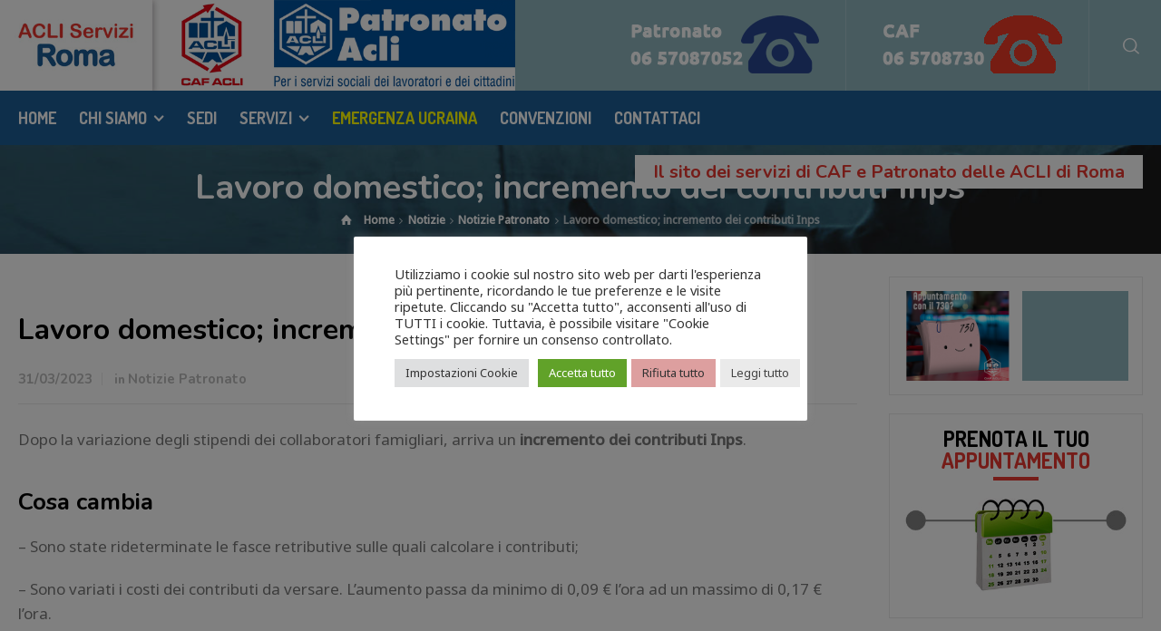

--- FILE ---
content_type: text/html; charset=UTF-8
request_url: https://www.acliromaservizi.it/notizie/notizie-patronato/lavoro-domestico-incremento-dei-contributi-inps/
body_size: 31751
content:
<!doctype html>
<html dir="ltr" lang="it-IT" prefix="og: https://ogp.me/ns#" class="no-js">
<head> 
<meta charset="UTF-8" />  
<meta name="viewport" content="width=device-width, initial-scale=1, maximum-scale=1">
<link rel="profile" href="http://gmpg.org/xfn/11">
<link rel="pingback" href="https://www.acliromaservizi.it/xmlrpc.php">
<title>Lavoro domestico; incremento dei contributi Inps - Servizi di CAF e Patronato delle ACLI di Roma</title>

		<!-- All in One SEO 4.9.3 - aioseo.com -->
	<meta name="description" content="Approfondiamo tutte le nuove modifiche." />
	<meta name="robots" content="max-image-preview:large" />
	<meta name="author" content="Monia D&#039;Ottavi"/>
	<link rel="canonical" href="https://www.acliromaservizi.it/notizie/notizie-patronato/lavoro-domestico-incremento-dei-contributi-inps/" />
	<meta name="generator" content="All in One SEO (AIOSEO) 4.9.3" />
		<meta property="og:locale" content="it_IT" />
		<meta property="og:site_name" content="Servizi di CAF e Patronato delle ACLI di Roma - Dichiarazioni dei redditi, ISEE e agevolazioni sociali, Successioni, Locazioni, IMU e TASI, Contabilità, Invalidità, Pensioni, Lavoro, Immigrazione, ..." />
		<meta property="og:type" content="article" />
		<meta property="og:title" content="Lavoro domestico; incremento dei contributi Inps - Servizi di CAF e Patronato delle ACLI di Roma" />
		<meta property="og:description" content="Approfondiamo tutte le nuove modifiche." />
		<meta property="og:url" content="https://www.acliromaservizi.it/notizie/notizie-patronato/lavoro-domestico-incremento-dei-contributi-inps/" />
		<meta property="article:published_time" content="2023-03-31T10:38:08+00:00" />
		<meta property="article:modified_time" content="2023-03-31T10:38:08+00:00" />
		<meta name="twitter:card" content="summary" />
		<meta name="twitter:title" content="Lavoro domestico; incremento dei contributi Inps - Servizi di CAF e Patronato delle ACLI di Roma" />
		<meta name="twitter:description" content="Approfondiamo tutte le nuove modifiche." />
		<script type="application/ld+json" class="aioseo-schema">
			{"@context":"https:\/\/schema.org","@graph":[{"@type":"BlogPosting","@id":"https:\/\/www.acliromaservizi.it\/notizie\/notizie-patronato\/lavoro-domestico-incremento-dei-contributi-inps\/#blogposting","name":"Lavoro domestico; incremento dei contributi Inps - Servizi di CAF e Patronato delle ACLI di Roma","headline":"Lavoro domestico; incremento dei contributi Inps","author":{"@id":"https:\/\/www.acliromaservizi.it\/author\/monia1987\/#author"},"publisher":{"@id":"https:\/\/www.acliromaservizi.it\/#organization"},"image":{"@type":"ImageObject","url":"https:\/\/www.acliromaservizi.it\/wp-content\/uploads\/2023\/03\/lavoro-domestico-aumento-dei-contributi-inps.jpg","width":4200,"height":2800,"caption":"Photo of human hands holding pencil and ticking data in documents"},"datePublished":"2023-03-31T12:38:08+02:00","dateModified":"2023-03-31T12:38:08+02:00","inLanguage":"it-IT","mainEntityOfPage":{"@id":"https:\/\/www.acliromaservizi.it\/notizie\/notizie-patronato\/lavoro-domestico-incremento-dei-contributi-inps\/#webpage"},"isPartOf":{"@id":"https:\/\/www.acliromaservizi.it\/notizie\/notizie-patronato\/lavoro-domestico-incremento-dei-contributi-inps\/#webpage"},"articleSection":"Notizie Patronato"},{"@type":"BreadcrumbList","@id":"https:\/\/www.acliromaservizi.it\/notizie\/notizie-patronato\/lavoro-domestico-incremento-dei-contributi-inps\/#breadcrumblist","itemListElement":[{"@type":"ListItem","@id":"https:\/\/www.acliromaservizi.it#listItem","position":1,"name":"Home","item":"https:\/\/www.acliromaservizi.it","nextItem":{"@type":"ListItem","@id":"https:\/\/www.acliromaservizi.it\/sezione\/notizie\/#listItem","name":"Notizie"}},{"@type":"ListItem","@id":"https:\/\/www.acliromaservizi.it\/sezione\/notizie\/#listItem","position":2,"name":"Notizie","item":"https:\/\/www.acliromaservizi.it\/sezione\/notizie\/","nextItem":{"@type":"ListItem","@id":"https:\/\/www.acliromaservizi.it\/sezione\/notizie\/notizie-patronato\/#listItem","name":"Notizie Patronato"},"previousItem":{"@type":"ListItem","@id":"https:\/\/www.acliromaservizi.it#listItem","name":"Home"}},{"@type":"ListItem","@id":"https:\/\/www.acliromaservizi.it\/sezione\/notizie\/notizie-patronato\/#listItem","position":3,"name":"Notizie Patronato","item":"https:\/\/www.acliromaservizi.it\/sezione\/notizie\/notizie-patronato\/","nextItem":{"@type":"ListItem","@id":"https:\/\/www.acliromaservizi.it\/notizie\/notizie-patronato\/lavoro-domestico-incremento-dei-contributi-inps\/#listItem","name":"Lavoro domestico; incremento dei contributi Inps"},"previousItem":{"@type":"ListItem","@id":"https:\/\/www.acliromaservizi.it\/sezione\/notizie\/#listItem","name":"Notizie"}},{"@type":"ListItem","@id":"https:\/\/www.acliromaservizi.it\/notizie\/notizie-patronato\/lavoro-domestico-incremento-dei-contributi-inps\/#listItem","position":4,"name":"Lavoro domestico; incremento dei contributi Inps","previousItem":{"@type":"ListItem","@id":"https:\/\/www.acliromaservizi.it\/sezione\/notizie\/notizie-patronato\/#listItem","name":"Notizie Patronato"}}]},{"@type":"Organization","@id":"https:\/\/www.acliromaservizi.it\/#organization","name":"Servizi di CAF e Patronato delle ACLI di Roma","description":"Dichiarazioni dei redditi, ISEE e agevolazioni sociali, Successioni, Locazioni, IMU e TASI, Contabilit\u00e0, Invalidit\u00e0, Pensioni, Lavoro, Immigrazione, ...","url":"https:\/\/www.acliromaservizi.it\/"},{"@type":"Person","@id":"https:\/\/www.acliromaservizi.it\/author\/monia1987\/#author","url":"https:\/\/www.acliromaservizi.it\/author\/monia1987\/","name":"Monia D'Ottavi","image":{"@type":"ImageObject","@id":"https:\/\/www.acliromaservizi.it\/notizie\/notizie-patronato\/lavoro-domestico-incremento-dei-contributi-inps\/#authorImage","url":"https:\/\/secure.gravatar.com\/avatar\/08d17cd6926f471e6cb6dffd10373cc32e4f4c4eb27a22659372776d33fcfcd3?s=96&d=mm&r=g","width":96,"height":96,"caption":"Monia D'Ottavi"}},{"@type":"WebPage","@id":"https:\/\/www.acliromaservizi.it\/notizie\/notizie-patronato\/lavoro-domestico-incremento-dei-contributi-inps\/#webpage","url":"https:\/\/www.acliromaservizi.it\/notizie\/notizie-patronato\/lavoro-domestico-incremento-dei-contributi-inps\/","name":"Lavoro domestico; incremento dei contributi Inps - Servizi di CAF e Patronato delle ACLI di Roma","description":"Approfondiamo tutte le nuove modifiche.","inLanguage":"it-IT","isPartOf":{"@id":"https:\/\/www.acliromaservizi.it\/#website"},"breadcrumb":{"@id":"https:\/\/www.acliromaservizi.it\/notizie\/notizie-patronato\/lavoro-domestico-incremento-dei-contributi-inps\/#breadcrumblist"},"author":{"@id":"https:\/\/www.acliromaservizi.it\/author\/monia1987\/#author"},"creator":{"@id":"https:\/\/www.acliromaservizi.it\/author\/monia1987\/#author"},"image":{"@type":"ImageObject","url":"https:\/\/www.acliromaservizi.it\/wp-content\/uploads\/2023\/03\/lavoro-domestico-aumento-dei-contributi-inps.jpg","@id":"https:\/\/www.acliromaservizi.it\/notizie\/notizie-patronato\/lavoro-domestico-incremento-dei-contributi-inps\/#mainImage","width":4200,"height":2800,"caption":"Photo of human hands holding pencil and ticking data in documents"},"primaryImageOfPage":{"@id":"https:\/\/www.acliromaservizi.it\/notizie\/notizie-patronato\/lavoro-domestico-incremento-dei-contributi-inps\/#mainImage"},"datePublished":"2023-03-31T12:38:08+02:00","dateModified":"2023-03-31T12:38:08+02:00"},{"@type":"WebSite","@id":"https:\/\/www.acliromaservizi.it\/#website","url":"https:\/\/www.acliromaservizi.it\/","name":"Servizi di CAF e Patronato delle ACLI di Roma","description":"Dichiarazioni dei redditi, ISEE e agevolazioni sociali, Successioni, Locazioni, IMU e TASI, Contabilit\u00e0, Invalidit\u00e0, Pensioni, Lavoro, Immigrazione, ...","inLanguage":"it-IT","publisher":{"@id":"https:\/\/www.acliromaservizi.it\/#organization"}}]}
		</script>
		<!-- All in One SEO -->

	<script>
		window.addEventListener( 'DOMContentLoaded', addHrefToLinks );
		function addHrefToLinks() {
			var wt_cli_links = document.querySelectorAll( '#cookie-law-info-bar a, #cliSettingsPopup a' );
			wt_cli_links.forEach( el => {
				if(!el.hasAttribute('href'))
					el.href = "#";
			});
		}
	</script>
<script type="text/javascript">/*<![CDATA[ */ var html = document.getElementsByTagName("html")[0]; html.className = html.className.replace("no-js", "js"); window.onerror=function(e,f){var body = document.getElementsByTagName("body")[0]; body.className = body.className.replace("rt-loading", ""); var e_file = document.createElement("a");e_file.href = f;console.log( e );console.log( e_file.pathname );}/* ]]>*/</script>
<link rel='dns-prefetch' href='//maps.google.com' />
<link rel='dns-prefetch' href='//code.jquery.com' />
<link rel='dns-prefetch' href='//maxcdn.bootstrapcdn.com' />
<link rel='dns-prefetch' href='//fonts.googleapis.com' />
<link rel="alternate" type="application/rss+xml" title="Servizi di CAF e Patronato delle ACLI di Roma &raquo; Feed" href="https://www.acliromaservizi.it/feed/" />
<link rel="alternate" type="application/rss+xml" title="Servizi di CAF e Patronato delle ACLI di Roma &raquo; Feed dei commenti" href="https://www.acliromaservizi.it/comments/feed/" />
<link rel="alternate" type="application/rss+xml" title="Servizi di CAF e Patronato delle ACLI di Roma &raquo; Lavoro domestico; incremento dei contributi Inps Feed dei commenti" href="https://www.acliromaservizi.it/notizie/notizie-patronato/lavoro-domestico-incremento-dei-contributi-inps/feed/" />
<link rel="alternate" title="oEmbed (JSON)" type="application/json+oembed" href="https://www.acliromaservizi.it/wp-json/oembed/1.0/embed?url=https%3A%2F%2Fwww.acliromaservizi.it%2Fnotizie%2Fnotizie-patronato%2Flavoro-domestico-incremento-dei-contributi-inps%2F" />
<link rel="alternate" title="oEmbed (XML)" type="text/xml+oembed" href="https://www.acliromaservizi.it/wp-json/oembed/1.0/embed?url=https%3A%2F%2Fwww.acliromaservizi.it%2Fnotizie%2Fnotizie-patronato%2Flavoro-domestico-incremento-dei-contributi-inps%2F&#038;format=xml" />
<style id='wp-img-auto-sizes-contain-inline-css' type='text/css'>
img:is([sizes=auto i],[sizes^="auto," i]){contain-intrinsic-size:3000px 1500px}
/*# sourceURL=wp-img-auto-sizes-contain-inline-css */
</style>
<link rel='stylesheet' id='businesslounge-style-all-css' href='https://www.acliromaservizi.it/wp-content/themes/businesslounge/css/app.min.css?ver=2.2' type='text/css' media='all' />
<link rel='stylesheet' id='fontello-css' href='https://www.acliromaservizi.it/wp-content/themes/businesslounge/css/fontello/css/fontello.css?ver=2.2' type='text/css' media='all' />
<link rel='stylesheet' id='businesslounge-theme-style-css' href='https://www.acliromaservizi.it/wp-content/themes/businesslounge-child/style.css?ver=2.2' type='text/css' media='all' />
<style id='businesslounge-theme-style-inline-css' type='text/css'>
.rt-4206207 .rt-heading{font-size:24px;line-height:24px!important;}.rt-4265850 .rt-heading{font-size:24px;line-height:24px!important;}@media (min-width: 768px) and (max-width: 992px) {}@media screen and (max-width: 767px) {}
/*# sourceURL=businesslounge-theme-style-inline-css */
</style>
<link rel='stylesheet' id='businesslounge-dynamic-css' href='https://www.acliromaservizi.it/wp-content/uploads/businesslounge/dynamic-style.css?ver=260116121555' type='text/css' media='all' />
<style id='wp-emoji-styles-inline-css' type='text/css'>

	img.wp-smiley, img.emoji {
		display: inline !important;
		border: none !important;
		box-shadow: none !important;
		height: 1em !important;
		width: 1em !important;
		margin: 0 0.07em !important;
		vertical-align: -0.1em !important;
		background: none !important;
		padding: 0 !important;
	}
/*# sourceURL=wp-emoji-styles-inline-css */
</style>
<link rel='stylesheet' id='wp-block-library-css' href='https://www.acliromaservizi.it/wp-includes/css/dist/block-library/style.min.css?ver=6.9' type='text/css' media='all' />
<style id='global-styles-inline-css' type='text/css'>
:root{--wp--preset--aspect-ratio--square: 1;--wp--preset--aspect-ratio--4-3: 4/3;--wp--preset--aspect-ratio--3-4: 3/4;--wp--preset--aspect-ratio--3-2: 3/2;--wp--preset--aspect-ratio--2-3: 2/3;--wp--preset--aspect-ratio--16-9: 16/9;--wp--preset--aspect-ratio--9-16: 9/16;--wp--preset--color--black: #000000;--wp--preset--color--cyan-bluish-gray: #abb8c3;--wp--preset--color--white: #ffffff;--wp--preset--color--pale-pink: #f78da7;--wp--preset--color--vivid-red: #cf2e2e;--wp--preset--color--luminous-vivid-orange: #ff6900;--wp--preset--color--luminous-vivid-amber: #fcb900;--wp--preset--color--light-green-cyan: #7bdcb5;--wp--preset--color--vivid-green-cyan: #00d084;--wp--preset--color--pale-cyan-blue: #8ed1fc;--wp--preset--color--vivid-cyan-blue: #0693e3;--wp--preset--color--vivid-purple: #9b51e0;--wp--preset--gradient--vivid-cyan-blue-to-vivid-purple: linear-gradient(135deg,rgb(6,147,227) 0%,rgb(155,81,224) 100%);--wp--preset--gradient--light-green-cyan-to-vivid-green-cyan: linear-gradient(135deg,rgb(122,220,180) 0%,rgb(0,208,130) 100%);--wp--preset--gradient--luminous-vivid-amber-to-luminous-vivid-orange: linear-gradient(135deg,rgb(252,185,0) 0%,rgb(255,105,0) 100%);--wp--preset--gradient--luminous-vivid-orange-to-vivid-red: linear-gradient(135deg,rgb(255,105,0) 0%,rgb(207,46,46) 100%);--wp--preset--gradient--very-light-gray-to-cyan-bluish-gray: linear-gradient(135deg,rgb(238,238,238) 0%,rgb(169,184,195) 100%);--wp--preset--gradient--cool-to-warm-spectrum: linear-gradient(135deg,rgb(74,234,220) 0%,rgb(151,120,209) 20%,rgb(207,42,186) 40%,rgb(238,44,130) 60%,rgb(251,105,98) 80%,rgb(254,248,76) 100%);--wp--preset--gradient--blush-light-purple: linear-gradient(135deg,rgb(255,206,236) 0%,rgb(152,150,240) 100%);--wp--preset--gradient--blush-bordeaux: linear-gradient(135deg,rgb(254,205,165) 0%,rgb(254,45,45) 50%,rgb(107,0,62) 100%);--wp--preset--gradient--luminous-dusk: linear-gradient(135deg,rgb(255,203,112) 0%,rgb(199,81,192) 50%,rgb(65,88,208) 100%);--wp--preset--gradient--pale-ocean: linear-gradient(135deg,rgb(255,245,203) 0%,rgb(182,227,212) 50%,rgb(51,167,181) 100%);--wp--preset--gradient--electric-grass: linear-gradient(135deg,rgb(202,248,128) 0%,rgb(113,206,126) 100%);--wp--preset--gradient--midnight: linear-gradient(135deg,rgb(2,3,129) 0%,rgb(40,116,252) 100%);--wp--preset--font-size--small: 13px;--wp--preset--font-size--medium: 20px;--wp--preset--font-size--large: 36px;--wp--preset--font-size--x-large: 42px;--wp--preset--spacing--20: 0.44rem;--wp--preset--spacing--30: 0.67rem;--wp--preset--spacing--40: 1rem;--wp--preset--spacing--50: 1.5rem;--wp--preset--spacing--60: 2.25rem;--wp--preset--spacing--70: 3.38rem;--wp--preset--spacing--80: 5.06rem;--wp--preset--shadow--natural: 6px 6px 9px rgba(0, 0, 0, 0.2);--wp--preset--shadow--deep: 12px 12px 50px rgba(0, 0, 0, 0.4);--wp--preset--shadow--sharp: 6px 6px 0px rgba(0, 0, 0, 0.2);--wp--preset--shadow--outlined: 6px 6px 0px -3px rgb(255, 255, 255), 6px 6px rgb(0, 0, 0);--wp--preset--shadow--crisp: 6px 6px 0px rgb(0, 0, 0);}:where(.is-layout-flex){gap: 0.5em;}:where(.is-layout-grid){gap: 0.5em;}body .is-layout-flex{display: flex;}.is-layout-flex{flex-wrap: wrap;align-items: center;}.is-layout-flex > :is(*, div){margin: 0;}body .is-layout-grid{display: grid;}.is-layout-grid > :is(*, div){margin: 0;}:where(.wp-block-columns.is-layout-flex){gap: 2em;}:where(.wp-block-columns.is-layout-grid){gap: 2em;}:where(.wp-block-post-template.is-layout-flex){gap: 1.25em;}:where(.wp-block-post-template.is-layout-grid){gap: 1.25em;}.has-black-color{color: var(--wp--preset--color--black) !important;}.has-cyan-bluish-gray-color{color: var(--wp--preset--color--cyan-bluish-gray) !important;}.has-white-color{color: var(--wp--preset--color--white) !important;}.has-pale-pink-color{color: var(--wp--preset--color--pale-pink) !important;}.has-vivid-red-color{color: var(--wp--preset--color--vivid-red) !important;}.has-luminous-vivid-orange-color{color: var(--wp--preset--color--luminous-vivid-orange) !important;}.has-luminous-vivid-amber-color{color: var(--wp--preset--color--luminous-vivid-amber) !important;}.has-light-green-cyan-color{color: var(--wp--preset--color--light-green-cyan) !important;}.has-vivid-green-cyan-color{color: var(--wp--preset--color--vivid-green-cyan) !important;}.has-pale-cyan-blue-color{color: var(--wp--preset--color--pale-cyan-blue) !important;}.has-vivid-cyan-blue-color{color: var(--wp--preset--color--vivid-cyan-blue) !important;}.has-vivid-purple-color{color: var(--wp--preset--color--vivid-purple) !important;}.has-black-background-color{background-color: var(--wp--preset--color--black) !important;}.has-cyan-bluish-gray-background-color{background-color: var(--wp--preset--color--cyan-bluish-gray) !important;}.has-white-background-color{background-color: var(--wp--preset--color--white) !important;}.has-pale-pink-background-color{background-color: var(--wp--preset--color--pale-pink) !important;}.has-vivid-red-background-color{background-color: var(--wp--preset--color--vivid-red) !important;}.has-luminous-vivid-orange-background-color{background-color: var(--wp--preset--color--luminous-vivid-orange) !important;}.has-luminous-vivid-amber-background-color{background-color: var(--wp--preset--color--luminous-vivid-amber) !important;}.has-light-green-cyan-background-color{background-color: var(--wp--preset--color--light-green-cyan) !important;}.has-vivid-green-cyan-background-color{background-color: var(--wp--preset--color--vivid-green-cyan) !important;}.has-pale-cyan-blue-background-color{background-color: var(--wp--preset--color--pale-cyan-blue) !important;}.has-vivid-cyan-blue-background-color{background-color: var(--wp--preset--color--vivid-cyan-blue) !important;}.has-vivid-purple-background-color{background-color: var(--wp--preset--color--vivid-purple) !important;}.has-black-border-color{border-color: var(--wp--preset--color--black) !important;}.has-cyan-bluish-gray-border-color{border-color: var(--wp--preset--color--cyan-bluish-gray) !important;}.has-white-border-color{border-color: var(--wp--preset--color--white) !important;}.has-pale-pink-border-color{border-color: var(--wp--preset--color--pale-pink) !important;}.has-vivid-red-border-color{border-color: var(--wp--preset--color--vivid-red) !important;}.has-luminous-vivid-orange-border-color{border-color: var(--wp--preset--color--luminous-vivid-orange) !important;}.has-luminous-vivid-amber-border-color{border-color: var(--wp--preset--color--luminous-vivid-amber) !important;}.has-light-green-cyan-border-color{border-color: var(--wp--preset--color--light-green-cyan) !important;}.has-vivid-green-cyan-border-color{border-color: var(--wp--preset--color--vivid-green-cyan) !important;}.has-pale-cyan-blue-border-color{border-color: var(--wp--preset--color--pale-cyan-blue) !important;}.has-vivid-cyan-blue-border-color{border-color: var(--wp--preset--color--vivid-cyan-blue) !important;}.has-vivid-purple-border-color{border-color: var(--wp--preset--color--vivid-purple) !important;}.has-vivid-cyan-blue-to-vivid-purple-gradient-background{background: var(--wp--preset--gradient--vivid-cyan-blue-to-vivid-purple) !important;}.has-light-green-cyan-to-vivid-green-cyan-gradient-background{background: var(--wp--preset--gradient--light-green-cyan-to-vivid-green-cyan) !important;}.has-luminous-vivid-amber-to-luminous-vivid-orange-gradient-background{background: var(--wp--preset--gradient--luminous-vivid-amber-to-luminous-vivid-orange) !important;}.has-luminous-vivid-orange-to-vivid-red-gradient-background{background: var(--wp--preset--gradient--luminous-vivid-orange-to-vivid-red) !important;}.has-very-light-gray-to-cyan-bluish-gray-gradient-background{background: var(--wp--preset--gradient--very-light-gray-to-cyan-bluish-gray) !important;}.has-cool-to-warm-spectrum-gradient-background{background: var(--wp--preset--gradient--cool-to-warm-spectrum) !important;}.has-blush-light-purple-gradient-background{background: var(--wp--preset--gradient--blush-light-purple) !important;}.has-blush-bordeaux-gradient-background{background: var(--wp--preset--gradient--blush-bordeaux) !important;}.has-luminous-dusk-gradient-background{background: var(--wp--preset--gradient--luminous-dusk) !important;}.has-pale-ocean-gradient-background{background: var(--wp--preset--gradient--pale-ocean) !important;}.has-electric-grass-gradient-background{background: var(--wp--preset--gradient--electric-grass) !important;}.has-midnight-gradient-background{background: var(--wp--preset--gradient--midnight) !important;}.has-small-font-size{font-size: var(--wp--preset--font-size--small) !important;}.has-medium-font-size{font-size: var(--wp--preset--font-size--medium) !important;}.has-large-font-size{font-size: var(--wp--preset--font-size--large) !important;}.has-x-large-font-size{font-size: var(--wp--preset--font-size--x-large) !important;}
/*# sourceURL=global-styles-inline-css */
</style>

<style id='classic-theme-styles-inline-css' type='text/css'>
/*! This file is auto-generated */
.wp-block-button__link{color:#fff;background-color:#32373c;border-radius:9999px;box-shadow:none;text-decoration:none;padding:calc(.667em + 2px) calc(1.333em + 2px);font-size:1.125em}.wp-block-file__button{background:#32373c;color:#fff;text-decoration:none}
/*# sourceURL=/wp-includes/css/classic-themes.min.css */
</style>
<link rel='stylesheet' id='contact-form-7-css' href='https://www.acliromaservizi.it/wp-content/plugins/contact-form-7/includes/css/styles.css?ver=6.1.4' type='text/css' media='all' />
<link rel='stylesheet' id='cookie-law-info-css' href='https://www.acliromaservizi.it/wp-content/plugins/cookie-law-info/legacy/public/css/cookie-law-info-public.css?ver=3.3.9.1' type='text/css' media='all' />
<link rel='stylesheet' id='cookie-law-info-gdpr-css' href='https://www.acliromaservizi.it/wp-content/plugins/cookie-law-info/legacy/public/css/cookie-law-info-gdpr.css?ver=3.3.9.1' type='text/css' media='all' />
<link rel='stylesheet' id='wpgmp-frontend-css' href='https://www.acliromaservizi.it/wp-content/plugins/wp-google-map-plugin/assets/css/wpgmp_all_frontend.css?ver=4.9.1' type='text/css' media='all' />
<link rel='stylesheet' id='qcld-wp-chatbot-common-style-css' href='https://www.acliromaservizi.it/wp-content/plugins/wpbot-pro-starter/css/common-style.css?ver=15.3.9' type='text/css' media='screen' />
<style id='qcld-wp-chatbot-common-style-inline-css' type='text/css'>
#wp-chatbot-board-container > .wp-chatbot-header{
                    background: #c9c9c9;
                }
            #wp-chatbot-messages-container > li.wp-chatbot-msg > .wp-chatbot-paragraph,
            ul.wp-chatbot-messages-container > li.wp-chat-user-msg .wp-chatbot-paragraph,
                #wp-chatbot-messages-container > li.wp-chatbot-msg > span{
                    font-size: 16px;
                }
                
                #wp-chatbot-chat-container, .wp-chatbot-product-description, .wp-chatbot-product-description p,.wp-chatbot-product-quantity label, .wp-chatbot-product-variable label {
                    color: #37424c !important;
                }
                #wp-chatbot-chat-container a {
                    color: #eade35 !important;
                }
                #wp-chatbot-chat-container a:hover {
                    color: #bab84a !important;
                }
                
                ul.wp-chatbot-messages-container > li.wp-chatbot-msg .wp-chatbot-paragraph,
                .wp-chatbot-agent-profile .wp-chatbot-bubble {
                    color: #ffffff !important;
                    background: #1f8ceb !important;
                    word-break: break-word;
                }
                span.qcld-chatbot-product-category,div.qcld_new_start_button,div.qcld_new_start_button span,div.qcld_new_start_button .qcld-chatbot-site-search, div.qcld_new_start_button .qcld-chatbot-custom-intent, span.qcld-chatbot-support-items, span.qcld-chatbot-wildcard, span.qcld-chatbot-suggest-email, span.qcld-chatbot-reset-btn, #woo-chatbot-loadmore, .wp-chatbot-shortcode-template-container span.qcld-chatbot-product-category, .wp-chatbot-shortcode-template-container span.qcld-chatbot-support-items, .wp-chatbot-shortcode-template-container span.qcld-chatbot-wildcard, .wp-chatbot-shortcode-template-container span.wp-chatbot-card-button, .wp-chatbot-shortcode-template-container span.qcld-chatbot-suggest-email, span.qcld-chatbot-suggest-phone, .wp-chatbot-shortcode-template-container span.qcld-chatbot-reset-btn, .wp-chatbot-shortcode-template-container #wp-chatbot-loadmore, .id="wp-chatbot-chat-container"-cart-items, .wpbd_subscription, .qcld-chatbot-site-search, .qcld_subscribe_confirm, .qcld-chat-common, .qcld-chatbot-custom-intent {
                    color: #ffffff !important;
                    background: #1f8ceb !important;
                    background-image: none !important;
                    border: solid  #1f8ceb !important;
                }

                span.qcld-chatbot-product-category:hover, span.qcld-chatbot-support-items:hover, span.qcld-chatbot-wildcard:hover, span.qcld-chatbot-suggest-email:hover, span.qcld-chatbot-reset-btn:hover, #woo-chatbot-loadmore:hover, .wp-chatbot-shortcode-template-container:hover span.qcld-chatbot-product-category:hover, .wp-chatbot-shortcode-template-container:hover span.qcld-chatbot-support-items:hover, .wp-chatbot-shortcode-template-container:hover span.qcld-chatbot-wildcard:hover, .wp-chatbot-shortcode-template-container:hover span.wp-chatbot-card-button:hover, .wp-chatbot-shortcode-template-container:hover span.qcld-chatbot-suggest-email:hover, span.qcld-chatbot-suggest-phone:hover, .wp-chatbot-shortcode-template-container:hover span.qcld-chatbot-reset-btn:hover, .wp-chatbot-shortcode-template-container:hover #wp-chatbot-loadmore:hover, .wp-chatbot-ball-cart-items:hover, .wpbd_subscription:hover, .qcld-chatbot-site-search:hover, .qcld_subscribe_confirm:hover, .qcld-chat-common:hover, .qcld-chatbot-custom-intent:hover {
                    color: #ffffff !important;
                    background: #1f8ceb !important;
                background-image: none !important;
                }

                li.wp-chat-user-msg .wp-chatbot-paragraph {
                    color: #000000 !important;
                    background: #ffffff !important;
                }
                ul.wp-chatbot-messages-container > li.wp-chatbot-msg > .wp-chatbot-paragraph:before,
                .wp-chatbot-bubble:before {
                    border-right: 10px solid #1f8ceb !important;

                }
                ul.wp-chatbot-messages-container > li.wp-chat-user-msg > .wp-chatbot-paragraph:before {
                    border-left: 10px solid #ffffff !important;
                }
            .wp-chatbot-ball{
                background: #e8e8e8 !important;
            }
            .wp-chatbot-ball:hover, .wp-chatbot-ball:focus{
                background: #e8e8e8 !important;
            }
            .qc_wpbot_floating_main{
                background-color: #e8e8e8 !important;
            }
            .qc_wpbot_floating_main:hover, .qc_wpbot_floating_main:focus{
                background-color: #e8e8e8 !important;
            }
             #wp-chatbot-ball-container,#wp-chatbot-board-container,.wp-chatbot-start-screen,.slimScrollDiv,.wp-chatbot-start-container, {
                max-height: 664px !important;
            }
            .wp-chatbot-content {
                max-height: 614px !important;
            }
/*# sourceURL=qcld-wp-chatbot-common-style-inline-css */
</style>
<link rel='stylesheet' id='qcld-wp-chatbot-frontend-style-css' href='https://www.acliromaservizi.it/wp-content/plugins/wpbot-pro-starter/css/frontend-style.css?ver=15.3.9' type='text/css' media='screen' />
<link rel='stylesheet' id='qcld-wp-chatbot-datetime-style-css' href='https://www.acliromaservizi.it/wp-content/plugins/wpbot-pro-starter/css/jquery.datetimepicker.min.css?ver=15.3.9' type='text/css' media='screen' />
<link rel='stylesheet' id='jquery-ui-css-css' href='https://code.jquery.com/ui/1.13.2/themes/smoothness/jquery-ui.css?ver=6.9' type='text/css' media='all' />
<link rel='stylesheet' id='qcld-wp-chatbot-magnifict-qcpopup-css-css' href='https://www.acliromaservizi.it/wp-content/plugins/wpbot-pro-starter/css/magnific-popup.css?ver=15.3.9' type='text/css' media='screen' />
<link rel='stylesheet' id='qlcd-wp-chatbot-font-awe-css' href='https://www.acliromaservizi.it/wp-content/plugins/wpbot-pro-starter/css/font-awesome.min.css?ver=15.3.9' type='text/css' media='screen' />
<link rel='stylesheet' id='qlcd-wp-chatbot-ani-mate-css' href='https://www.acliromaservizi.it/wp-content/plugins/wpbot-pro-starter/css/animate.css?ver=15.3.9' type='text/css' media='screen' />
<link rel='stylesheet' id='font-awesome-css' href='//maxcdn.bootstrapcdn.com/font-awesome/4.3.0/css/font-awesome.min.css?ver=4.3.0' type='text/css' media='all' />
<link rel='stylesheet' id='dkpdf-frontend-css' href='https://www.acliromaservizi.it/wp-content/plugins/dk-pdf/build/frontend-style.css?ver=2.3.1' type='text/css' media='all' />
<link rel='stylesheet' id='businesslounge-google-fonts-css' href='//fonts.googleapis.com/css?family=Nunito%3A700%7CNoto+Sans%3Aregular%2C500%2C400i%7CDosis%3A700&#038;subset=latin&#038;ver=1.0.0' type='text/css' media='all' />
<script type="text/javascript" src="https://www.acliromaservizi.it/wp-includes/js/jquery/jquery.min.js?ver=3.7.1" id="jquery-core-js"></script>
<script type="text/javascript" src="https://www.acliromaservizi.it/wp-includes/js/jquery/jquery-migrate.min.js?ver=3.4.1" id="jquery-migrate-js"></script>
<script type="text/javascript" id="cookie-law-info-js-extra">
/* <![CDATA[ */
var Cli_Data = {"nn_cookie_ids":[],"cookielist":[],"non_necessary_cookies":[],"ccpaEnabled":"","ccpaRegionBased":"","ccpaBarEnabled":"","strictlyEnabled":["necessary","obligatoire"],"ccpaType":"gdpr","js_blocking":"1","custom_integration":"","triggerDomRefresh":"","secure_cookies":""};
var cli_cookiebar_settings = {"animate_speed_hide":"500","animate_speed_show":"500","background":"#FFF","border":"#b1a6a6c2","border_on":"","button_1_button_colour":"#61a229","button_1_button_hover":"#4e8221","button_1_link_colour":"#fff","button_1_as_button":"1","button_1_new_win":"","button_2_button_colour":"#eaeaea","button_2_button_hover":"#bbbbbb","button_2_link_colour":"#444","button_2_as_button":"1","button_2_hidebar":"","button_3_button_colour":"#dd9f9f","button_3_button_hover":"#b17f7f","button_3_link_colour":"#333333","button_3_as_button":"1","button_3_new_win":"","button_4_button_colour":"#dedfe0","button_4_button_hover":"#b2b2b3","button_4_link_colour":"#333333","button_4_as_button":"1","button_7_button_colour":"#61a229","button_7_button_hover":"#4e8221","button_7_link_colour":"#fff","button_7_as_button":"1","button_7_new_win":"","font_family":"inherit","header_fix":"","notify_animate_hide":"1","notify_animate_show":"","notify_div_id":"#cookie-law-info-bar","notify_position_horizontal":"right","notify_position_vertical":"bottom","scroll_close":"","scroll_close_reload":"1","accept_close_reload":"1","reject_close_reload":"1","showagain_tab":"1","showagain_background":"#fff","showagain_border":"#000","showagain_div_id":"#cookie-law-info-again","showagain_x_position":"100px","text":"#333333","show_once_yn":"","show_once":"10000","logging_on":"","as_popup":"","popup_overlay":"1","bar_heading_text":"","cookie_bar_as":"popup","popup_showagain_position":"bottom-right","widget_position":"left"};
var log_object = {"ajax_url":"https://www.acliromaservizi.it/wp-admin/admin-ajax.php"};
//# sourceURL=cookie-law-info-js-extra
/* ]]> */
</script>
<script type="text/javascript" src="https://www.acliromaservizi.it/wp-content/plugins/cookie-law-info/legacy/public/js/cookie-law-info-public.js?ver=3.3.9.1" id="cookie-law-info-js"></script>
<script></script><link rel="https://api.w.org/" href="https://www.acliromaservizi.it/wp-json/" /><link rel="alternate" title="JSON" type="application/json" href="https://www.acliromaservizi.it/wp-json/wp/v2/posts/3645" /><link rel="EditURI" type="application/rsd+xml" title="RSD" href="https://www.acliromaservizi.it/xmlrpc.php?rsd" />
<meta name="generator" content="WordPress 6.9" />
<link rel='shortlink' href='https://www.acliromaservizi.it/?p=3645' />
<meta name="generator" content="Powered by BusinessLounge Business WordPress Theme CT:1 TV:2.2 PV:2.1" />

<!-- Meta Pixel Code -->
<script type="text/plain" data-cli-class="cli-blocker-script"  data-cli-script-type="analytics" data-cli-block="true"  data-cli-element-position="head">
!function(f,b,e,v,n,t,s){if(f.fbq)return;n=f.fbq=function(){n.callMethod?
n.callMethod.apply(n,arguments):n.queue.push(arguments)};if(!f._fbq)f._fbq=n;
n.push=n;n.loaded=!0;n.version='2.0';n.queue=[];t=b.createElement(e);t.async=!0;
t.src=v;s=b.getElementsByTagName(e)[0];s.parentNode.insertBefore(t,s)}(window,
document,'script','https://connect.facebook.net/en_US/fbevents.js');
</script>
<!-- End Meta Pixel Code -->
<script type="text/plain" data-cli-class="cli-blocker-script"  data-cli-script-type="analytics" data-cli-block="true"  data-cli-element-position="head">var url = window.location.origin + '?ob=open-bridge';
            fbq('set', 'openbridge', '2677117795691285', url);
fbq('init', '2677117795691285', {}, {
    "agent": "wordpress-6.9-4.1.5"
})</script><script type="text/plain" data-cli-class="cli-blocker-script"  data-cli-script-type="analytics" data-cli-block="true"  data-cli-element-position="head">
    fbq('track', 'PageView', []);
  </script><style type="text/css">.recentcomments a{display:inline !important;padding:0 !important;margin:0 !important;}</style><meta name="generator" content="Powered by WPBakery Page Builder - drag and drop page builder for WordPress."/>
<meta name="generator" content="Powered by Slider Revolution 6.7.37 - responsive, Mobile-Friendly Slider Plugin for WordPress with comfortable drag and drop interface." />
<link rel="icon" href="https://www.acliromaservizi.it/wp-content/uploads/2017/11/cropped-favicon-acli-2-32x32.png" sizes="32x32" />
<link rel="icon" href="https://www.acliromaservizi.it/wp-content/uploads/2017/11/cropped-favicon-acli-2-192x192.png" sizes="192x192" />
<link rel="apple-touch-icon" href="https://www.acliromaservizi.it/wp-content/uploads/2017/11/cropped-favicon-acli-2-180x180.png" />
<meta name="msapplication-TileImage" content="https://www.acliromaservizi.it/wp-content/uploads/2017/11/cropped-favicon-acli-2-270x270.png" />
<script>function setREVStartSize(e){
			//window.requestAnimationFrame(function() {
				window.RSIW = window.RSIW===undefined ? window.innerWidth : window.RSIW;
				window.RSIH = window.RSIH===undefined ? window.innerHeight : window.RSIH;
				try {
					var pw = document.getElementById(e.c).parentNode.offsetWidth,
						newh;
					pw = pw===0 || isNaN(pw) || (e.l=="fullwidth" || e.layout=="fullwidth") ? window.RSIW : pw;
					e.tabw = e.tabw===undefined ? 0 : parseInt(e.tabw);
					e.thumbw = e.thumbw===undefined ? 0 : parseInt(e.thumbw);
					e.tabh = e.tabh===undefined ? 0 : parseInt(e.tabh);
					e.thumbh = e.thumbh===undefined ? 0 : parseInt(e.thumbh);
					e.tabhide = e.tabhide===undefined ? 0 : parseInt(e.tabhide);
					e.thumbhide = e.thumbhide===undefined ? 0 : parseInt(e.thumbhide);
					e.mh = e.mh===undefined || e.mh=="" || e.mh==="auto" ? 0 : parseInt(e.mh,0);
					if(e.layout==="fullscreen" || e.l==="fullscreen")
						newh = Math.max(e.mh,window.RSIH);
					else{
						e.gw = Array.isArray(e.gw) ? e.gw : [e.gw];
						for (var i in e.rl) if (e.gw[i]===undefined || e.gw[i]===0) e.gw[i] = e.gw[i-1];
						e.gh = e.el===undefined || e.el==="" || (Array.isArray(e.el) && e.el.length==0)? e.gh : e.el;
						e.gh = Array.isArray(e.gh) ? e.gh : [e.gh];
						for (var i in e.rl) if (e.gh[i]===undefined || e.gh[i]===0) e.gh[i] = e.gh[i-1];
											
						var nl = new Array(e.rl.length),
							ix = 0,
							sl;
						e.tabw = e.tabhide>=pw ? 0 : e.tabw;
						e.thumbw = e.thumbhide>=pw ? 0 : e.thumbw;
						e.tabh = e.tabhide>=pw ? 0 : e.tabh;
						e.thumbh = e.thumbhide>=pw ? 0 : e.thumbh;
						for (var i in e.rl) nl[i] = e.rl[i]<window.RSIW ? 0 : e.rl[i];
						sl = nl[0];
						for (var i in nl) if (sl>nl[i] && nl[i]>0) { sl = nl[i]; ix=i;}
						var m = pw>(e.gw[ix]+e.tabw+e.thumbw) ? 1 : (pw-(e.tabw+e.thumbw)) / (e.gw[ix]);
						newh =  (e.gh[ix] * m) + (e.tabh + e.thumbh);
					}
					var el = document.getElementById(e.c);
					if (el!==null && el) el.style.height = newh+"px";
					el = document.getElementById(e.c+"_wrapper");
					if (el!==null && el) {
						el.style.height = newh+"px";
						el.style.display = "block";
					}
				} catch(e){
					console.log("Failure at Presize of Slider:" + e)
				}
			//});
		  };</script>
		<style type="text/css" id="wp-custom-css">
			/*
Puoi aggiungere qui il tuo codice CSS.

Per maggiori informazioni consulta la documentazione (fai clic sull'icona con il punto interrogativo qui sopra).
*/
.scaricapdf {background:#cccc: border:none }
.businesslounge-fullwidth-header-width .header-elements {background: #8fb4bd;}
.ucraina.menu-item.menu-item-type-taxonomy.menu-item-object-category a span {color:yellow!important}		</style>
		<noscript><style> .wpb_animate_when_almost_visible { opacity: 1; }</style></noscript><link rel='stylesheet' id='js_composer_front-css' href='https://www.acliromaservizi.it/wp-content/plugins/js_composer/assets/css/js_composer.min.css?ver=8.5' type='text/css' media='all' />
<link rel='stylesheet' id='cookie-law-info-table-css' href='https://www.acliromaservizi.it/wp-content/plugins/cookie-law-info/legacy/public/css/cookie-law-info-table.css?ver=3.3.9.1' type='text/css' media='all' />
<link rel='stylesheet' id='rs-plugin-settings-css' href='//www.acliromaservizi.it/wp-content/plugins/revslider/sr6/assets/css/rs6.css?ver=6.7.37' type='text/css' media='all' />
<style id='rs-plugin-settings-inline-css' type='text/css'>
#rs-demo-id {}
/*# sourceURL=rs-plugin-settings-inline-css */
</style>
</head>
<body class="wp-singular post-template-default single single-post postid-3645 single-format-standard wp-theme-businesslounge wp-child-theme-businesslounge-child  rt-transition sticky-header sticky-header-style-1 sticky-logo header-style-2 header-search-button businesslounge-fullwidth-header-width businesslounge-fullwidth-footer-width mobile-menu-enabled wpb-js-composer js-comp-ver-8.5 vc_responsive">

<!-- Codice aggiunto da Antonio che aggiunge la funzione per visualizzare i feed di facebook sul sito -->

<div id="fb-root"></div>
<script>(function(d, s, id) {
  var js, fjs = d.getElementsByTagName(s)[0];
  if (d.getElementById(id)) return;
  js = d.createElement(s); js.id = id;
  js.src = 'https://connect.facebook.net/it_IT/sdk.js#xfbml=1&version=v2.11&appId=129378441042013';
  fjs.parentNode.insertBefore(js, fjs);
}(document, 'script', 'facebook-jssdk'));</script>


<!-- background wrapper -->
<div id="container">   
 

 

	<header class="top-header" data-color="">

				<div class="main-header-holder">
			<div class="header-elements">

					

					<div id="logo" class="site-logo businesslounge-light-header">
		
			 <a href="https://www.acliromaservizi.it/" title="Servizi di CAF e Patronato delle ACLI di Roma"><img width="1000" height="154" src="https://www.acliromaservizi.it/wp-content/uploads/2017/11/Acli-Servizi-Roma-Logo-mobile.jpg" alt="Servizi di CAF e Patronato delle ACLI di Roma" class="dark-logo logo-image" /><img width="875" height="154" src="https://www.acliromaservizi.it/wp-content/uploads/2025/01/Acli-Servizi-Roma-Loghi.jpg" alt="Servizi di CAF e Patronato delle ACLI di Roma" class="light-logo logo-image" /></a> 		
		</div><!-- / end #logo -->

				

				<div class="header-row first businesslounge-light-header">
					<div class="header-col left">
								 
					</div>

					<div class="header-col right">
						<div id="media_image-2" class="widget-odd widget-first widget-1 header-widget widget widget_media_image"><a href="tel:+39065708730"><img width="219" height="90" src="https://www.acliromaservizi.it/wp-content/uploads/2021/03/patronato.png" class="image wp-image-2612  attachment-full size-full" alt="" style="max-width: 100%; height: auto;" decoding="async" srcset="https://www.acliromaservizi.it/wp-content/uploads/2021/03/patronato.png 219w, https://www.acliromaservizi.it/wp-content/uploads/2021/03/patronato-109x45.png 109w" sizes="(max-width: 219px) 100vw, 219px" /></a></div><div id="media_image-6" class="widget-even widget-last widget-2 header-widget widget widget_media_image"><img width="219" height="90" src="https://www.acliromaservizi.it/wp-content/uploads/2021/03/caf.png" class="image wp-image-2613  attachment-full size-full" alt="" style="max-width: 100%; height: auto;" decoding="async" srcset="https://www.acliromaservizi.it/wp-content/uploads/2021/03/caf.png 219w, https://www.acliromaservizi.it/wp-content/uploads/2021/03/caf-109x45.png 109w" sizes="(max-width: 219px) 100vw, 219px" /></div>			<div class="header-tools">
				<ul>
					<li class="search-button tools-icon"><a href="#" class="businesslounge-search-button" title="Search"><span class="ui-icon-top-search"></span></a></li>
				</ul>
			</div><!-- / end .nav-buttons -->
				
					</div>
				</div><!-- / .header-row.first -->


				<div class="header-row second businesslounge-light-header dynamic-skin">
					<div class="header-col left">
											
			<nav><ul class="main-menu"><li id='menu-item-19' data-depth='0' class="menu-item menu-item-type-post_type menu-item-object-page menu-item-home"><a  href="https://www.acliromaservizi.it/"><span>Home</span></a> </li>
<li id='menu-item-65' data-depth='0' class="menu-item menu-item-type-post_type menu-item-object-page menu-item-has-children"><a  href="https://www.acliromaservizi.it/chi-siamo/"><span>Chi siamo</span></a> 
<ul class="sub-menu">
<li id='menu-item-304' data-depth='1' class="menu-item menu-item-type-custom menu-item-object-custom"><a  target="_blank" href="http://acliroma.it">ACLI ROMA</a> </li>
<li id='menu-item-305' data-depth='1' class="menu-item menu-item-type-custom menu-item-object-custom"><a  target="_blank" href="https://www.facebook.com/acli.rieti/?ref=br_rs">ACLI RIETI</a> </li>
<li id='menu-item-306' data-depth='1' class="menu-item menu-item-type-custom menu-item-object-custom"><a  href="/sedi-caf/">CAF ACLI ROMA</a> </li>
<li id='menu-item-307' data-depth='1' class="menu-item menu-item-type-custom menu-item-object-custom"><a  href="/sedi-patronato/">Patronato ACLI ROMA</a> </li>
</ul>
</li>
<li id='menu-item-64' data-depth='0' class="menu-item menu-item-type-post_type menu-item-object-page"><a  href="https://www.acliromaservizi.it/sedi/"><span>Sedi</span></a> </li>
<li id='menu-item-63' data-depth='0' class="menu-item menu-item-type-post_type menu-item-object-page menu-item-has-children"><a  href="https://www.acliromaservizi.it/servizi/"><span>Servizi</span></a> 
<ul class="sub-menu">
<li id='menu-item-814' data-depth='1' class="menu-item menu-item-type-custom menu-item-object-custom"><a  href="/notizie/">Notizie</a> </li>
</ul>
</li>
<li id='menu-item-3249' data-depth='0' class="ucraina menu-item menu-item-type-taxonomy menu-item-object-category"><a  href="https://www.acliromaservizi.it/sezione/emergenza-ucraina/"><span>Emergenza Ucraina</span></a> </li>
<li id='menu-item-62' data-depth='0' class="menu-item menu-item-type-post_type menu-item-object-page"><a  href="https://www.acliromaservizi.it/convenzioni/"><span>Convenzioni</span></a> </li>
<li id='menu-item-61' data-depth='0' class="menu-item menu-item-type-post_type menu-item-object-page"><a  href="https://www.acliromaservizi.it/contattaci/"><span>Contattaci</span></a> </li>
</ul></nav> 
				
		
				
					</div>

					<div class="header-col right">
						<div id="custom_html-2" class="widget_text widget-odd widget-last widget-first widget-1 header-widget widget widget_custom_html"><div class="textwidget custom-html-widget"><span style="font-family:'Nunito', sans-serif; font-size:20px; font-weight:700; padding:5px 20px; background:#fff; color:#e8372f;">Il sito dei servizi di CAF e Patronato delle ACLI di Roma</span></div></div>		
					</div> 			
				</div><!-- / .header-row.second -->
			</div><!-- / .header-elements -->
		</div><!-- / .main-header-header -->
		
				<div class="sticky-header-holder">
			<div class="header-elements">
				<div class="header-row businesslounge-light-header">
					<div class="header-col left">
			
							

		<div id="sticky-logo" class="site-logo">
			 <a href="https://www.acliromaservizi.it/" title="Servizi di CAF e Patronato delle ACLI di Roma"><img width="1000" height="154" src="https://www.acliromaservizi.it/wp-content/uploads/2017/11/Acli-Servizi-Roma-Logo-mobile.jpg" alt="Servizi di CAF e Patronato delle ACLI di Roma" class="sticky-logo" /></a> 		
		</div><!-- / end #sticky-logo -->

			
					</div>

					<div class="header-col right">
											
			<nav><ul class="main-menu"><li id='sticky-menu-item-19' data-depth='0' class="menu-item menu-item-type-post_type menu-item-object-page menu-item-home"><a  href="https://www.acliromaservizi.it/"><span>Home</span></a> </li>
<li id='sticky-menu-item-65' data-depth='0' class="menu-item menu-item-type-post_type menu-item-object-page menu-item-has-children"><a  href="https://www.acliromaservizi.it/chi-siamo/"><span>Chi siamo</span></a> 
<ul class="sub-menu">
<li id='sticky-menu-item-304' data-depth='1' class="menu-item menu-item-type-custom menu-item-object-custom"><a  target="_blank" href="http://acliroma.it">ACLI ROMA</a> </li>
<li id='sticky-menu-item-305' data-depth='1' class="menu-item menu-item-type-custom menu-item-object-custom"><a  target="_blank" href="https://www.facebook.com/acli.rieti/?ref=br_rs">ACLI RIETI</a> </li>
<li id='sticky-menu-item-306' data-depth='1' class="menu-item menu-item-type-custom menu-item-object-custom"><a  href="/sedi-caf/">CAF ACLI ROMA</a> </li>
<li id='sticky-menu-item-307' data-depth='1' class="menu-item menu-item-type-custom menu-item-object-custom"><a  href="/sedi-patronato/">Patronato ACLI ROMA</a> </li>
</ul>
</li>
<li id='sticky-menu-item-64' data-depth='0' class="menu-item menu-item-type-post_type menu-item-object-page"><a  href="https://www.acliromaservizi.it/sedi/"><span>Sedi</span></a> </li>
<li id='sticky-menu-item-63' data-depth='0' class="menu-item menu-item-type-post_type menu-item-object-page menu-item-has-children"><a  href="https://www.acliromaservizi.it/servizi/"><span>Servizi</span></a> 
<ul class="sub-menu">
<li id='sticky-menu-item-814' data-depth='1' class="menu-item menu-item-type-custom menu-item-object-custom"><a  href="/notizie/">Notizie</a> </li>
</ul>
</li>
<li id='sticky-menu-item-3249' data-depth='0' class="ucraina menu-item menu-item-type-taxonomy menu-item-object-category"><a  href="https://www.acliromaservizi.it/sezione/emergenza-ucraina/"><span>Emergenza Ucraina</span></a> </li>
<li id='sticky-menu-item-62' data-depth='0' class="menu-item menu-item-type-post_type menu-item-object-page"><a  href="https://www.acliromaservizi.it/convenzioni/"><span>Convenzioni</span></a> </li>
<li id='sticky-menu-item-61' data-depth='0' class="menu-item menu-item-type-post_type menu-item-object-page"><a  href="https://www.acliromaservizi.it/contattaci/"><span>Contattaci</span></a> </li>
</ul></nav> 
				
		
				<div class="header-tools">
				<ul>
					<li class="search-button tools-icon"><a href="#" class="businesslounge-search-button" title="Search"><span class="ui-icon-top-search"></span></a></li>
				</ul>
			</div><!-- / end .nav-buttons -->
				
					</div>
				</div><!-- / .header-row.first --> 
			</div>
		</div><!-- / .sticky-header-header -->
			</header>
<header class="mobile-header">
		<div class="mobile-header-holder">
			<div class="header-elements">
				<div class="header-row businesslounge-dark-header">
					<div class="header-col left">
								 		
		<!-- mobile menu button -->
		<div class="mobile-menu-button-wrapper">
			<div class="mobile-menu-button businesslounge-menu-button"><span></span><span></span><span></span></div>		
		</div>
				 
					</div>

					<div class="header-col center">
							

		<div id="mobile-logo" class="site-logo">
			 <a href="https://www.acliromaservizi.it/" title="Servizi di CAF e Patronato delle ACLI di Roma"><img width="1000" height="154" src="https://www.acliromaservizi.it/wp-content/uploads/2017/11/Acli-Servizi-Roma-Logo-mobile.jpg" alt="Servizi di CAF e Patronato delle ACLI di Roma" class="mobile-logo" /></a> 		
		</div><!-- / end #mobile-logo -->

 
			 
					</div>

					<div class="header-col right">
									<div class="header-tools">
				<ul>
					<li class="search-button tools-icon"><a href="#" class="businesslounge-search-button" title="Search"><span class="ui-icon-top-search"></span></a></li>
				</ul>
			</div><!-- / end .nav-buttons -->
				
					</div>
				</div><!-- / .header-row -->
			</div>
		</div><!-- / .mobile-header-header -->
	</header>
			 
		<!-- mobile menu -->
		<div class="mobile-nav">
						

				<!-- navigation holder -->
				<nav>
					<ul id="mobile-navigation" class="menu"><li id='mobile-menu-item-19' data-depth='0' class="menu-item menu-item-type-post_type menu-item-object-page menu-item-home"><a  href="https://www.acliromaservizi.it/"><span>Home</span></a> </li>
<li id='mobile-menu-item-65' data-depth='0' class="menu-item menu-item-type-post_type menu-item-object-page menu-item-has-children"><a  href="https://www.acliromaservizi.it/chi-siamo/"><span>Chi siamo</span></a> 
<ul class="sub-menu">
<li id='mobile-menu-item-304' data-depth='1' class="menu-item menu-item-type-custom menu-item-object-custom"><a  target="_blank" href="http://acliroma.it">ACLI ROMA</a> </li>
<li id='mobile-menu-item-305' data-depth='1' class="menu-item menu-item-type-custom menu-item-object-custom"><a  target="_blank" href="https://www.facebook.com/acli.rieti/?ref=br_rs">ACLI RIETI</a> </li>
<li id='mobile-menu-item-306' data-depth='1' class="menu-item menu-item-type-custom menu-item-object-custom"><a  href="/sedi-caf/">CAF ACLI ROMA</a> </li>
<li id='mobile-menu-item-307' data-depth='1' class="menu-item menu-item-type-custom menu-item-object-custom"><a  href="/sedi-patronato/">Patronato ACLI ROMA</a> </li>
</ul>
</li>
<li id='mobile-menu-item-64' data-depth='0' class="menu-item menu-item-type-post_type menu-item-object-page"><a  href="https://www.acliromaservizi.it/sedi/"><span>Sedi</span></a> </li>
<li id='mobile-menu-item-63' data-depth='0' class="menu-item menu-item-type-post_type menu-item-object-page menu-item-has-children"><a  href="https://www.acliromaservizi.it/servizi/"><span>Servizi</span></a> 
<ul class="sub-menu">
<li id='mobile-menu-item-814' data-depth='1' class="menu-item menu-item-type-custom menu-item-object-custom"><a  href="/notizie/">Notizie</a> </li>
</ul>
</li>
<li id='mobile-menu-item-3249' data-depth='0' class="ucraina menu-item menu-item-type-taxonomy menu-item-object-category"><a  href="https://www.acliromaservizi.it/sezione/emergenza-ucraina/"><span>Emergenza Ucraina</span></a> </li>
<li id='mobile-menu-item-62' data-depth='0' class="menu-item menu-item-type-post_type menu-item-object-page"><a  href="https://www.acliromaservizi.it/convenzioni/"><span>Convenzioni</span></a> </li>
<li id='mobile-menu-item-61' data-depth='0' class="menu-item menu-item-type-post_type menu-item-object-page"><a  href="https://www.acliromaservizi.it/contattaci/"><span>Contattaci</span></a> </li>
</ul>    
				</nav>

						
		</div>
					
<!-- main contents -->
<div id="main_content">


<div class="content_row row sub_page_header fullwidth style-2" style="background-image: url(https://www.acliromaservizi.it/wp-content/uploads/2017/11/smile-background.jpg);background-repeat: no-repeat;background-size: cover;background-attachment: scroll;background-position: center center;background-color: #1c5d70;">
	<div class="content_row_wrapper fullwidth"><div class="col col-sm-12"><section class="page-title"><h1>Lavoro domestico; incremento dei contributi Inps</h1></section><div class="breadcrumb"><ol vocab="http://schema.org/" typeof="BreadcrumbList">
<li property="itemListElement" typeof="ListItem">
<a property="item" typeof="WebPage" class="ui-icon-home" href="https://www.acliromaservizi.it/"><span property="name">Home</span></a>
<meta property="position" content="1"> <span class="icon-angle-right"></span> </li>
<li property="itemListElement" typeof="ListItem">
<a property="item" typeof="WebPage" class="" href="https://www.acliromaservizi.it/sezione/notizie/"><span property="name">Notizie</span></a>
<meta property="position" content="2"> <span class="icon-angle-right"></span> </li>
<li property="itemListElement" typeof="ListItem">
<a property="item" typeof="WebPage" class="" href="https://www.acliromaservizi.it/sezione/notizie/notizie-patronato/"><span property="name">Notizie Patronato</span></a>
<meta property="position" content="3"> <span class="icon-angle-right"></span> </li>
<li>
<span>Lavoro domestico; incremento dei contributi Inps</span>
</li>
</ol>
</div></div></div>
</div>

<div  class="content_row fullwidth with_sidebar default-style"><div class="content_row_wrapper clearfix fullwidth"><div class="col col-md-9 col-xs-12 content right-sidebar ">
 

	 
		 

<article class="single post-3645 post type-post status-publish format-standard has-post-thumbnail hentry category-notizie-patronato" id="post-3645">
	
	

	<div class="text entry-content">		

		<!-- title --> 
		<h2 class="entry-title">Lavoro domestico; incremento dei contributi Inps</h2>
		
		<!-- meta data -->
		<div class="post_data">

						<!-- date -->                                     
			<span class="date"><a href="https://www.acliromaservizi.it/notizie/notizie-patronato/lavoro-domestico-incremento-dei-contributi-inps/">31/03/2023</a></span>
			
							
						<!-- categories -->
			<span class="categories">
			in <a href="https://www.acliromaservizi.it/sezione/notizie/notizie-patronato/" rel="category tag">Notizie Patronato</a>				
			</span>
			
			
						
		</div><!-- / end div  .post_data -->
			
		<!-- content--> 
		<p><span data-contrast="auto">Dopo la variazione degli stipendi dei collaboratori famigliari, arriva un <strong>incremento dei contributi Inps</strong>.</span><span data-ccp-props="{&quot;201341983&quot;:0,&quot;335551550&quot;:6,&quot;335551620&quot;:6,&quot;335559739&quot;:0,&quot;335559740&quot;:259}"> </span></p>
<h3><b>Cosa cambia</b></h3>
<p><span data-contrast="auto">– Sono state rideterminate le fasce retributive sulle quali calcolare i contributi;</span><span data-ccp-props="{&quot;201341983&quot;:0,&quot;335551550&quot;:6,&quot;335551620&quot;:6,&quot;335559739&quot;:0,&quot;335559740&quot;:240}"> </span></p>
<p><span data-contrast="auto">– Sono variati i costi dei contributi da versare. L’aumento passa da minimo di 0,09 € l’ora ad un massimo di 0,17 € l’ora.</span><span data-ccp-props="{&quot;201341983&quot;:0,&quot;335551550&quot;:6,&quot;335551620&quot;:6,&quot;335559739&quot;:0,&quot;335559740&quot;:240}"> </span></p>
<h3><span data-ccp-props="{&quot;201341983&quot;:0,&quot;335551550&quot;:6,&quot;335551620&quot;:6,&quot;335559685&quot;:720,&quot;335559739&quot;:0,&quot;335559740&quot;:240}"> </span><b>Cosa resta </b></h3>
<p><span data-contrast="auto">– Resta l’applicazione di un </span><b><span data-contrast="auto">contributo addizionale</span></b><span data-contrast="auto"> a carico del datore di lavoro, per i contratti a tempo determinato. Questo aumento non si applica nel caso di contratti di sostituzione dei lavoratori assenti;</span></p>
<p><span data-contrast="auto">– Permane il <strong>costo ridotto dei contributi per i datori di lavoro</strong> soggetti al contributo CUAF, ovvero la Cassa Unica per gli Assegni Familiari;</span></p>
<p><span data-contrast="auto">– Continua ad attuarsi l’esonero per 12 mesi del 50% del versamento dei contributi per le lavoratrici madri dipendenti del settore privato rientrate al lavoro dopo il congedo obbligatorio entro il 31 dicembre 2022.</span><span data-ccp-props="{&quot;201341983&quot;:0,&quot;335551550&quot;:6,&quot;335551620&quot;:6,&quot;335559739&quot;:0,&quot;335559740&quot;:240}"> </span></p>
<p><span data-contrast="auto">Riportiamo uno schema dettagliato dei nuovi costi.</span><span data-ccp-props="{&quot;201341983&quot;:0,&quot;335551550&quot;:6,&quot;335551620&quot;:6,&quot;335559739&quot;:0,&quot;335559740&quot;:240}"> </span></p>
<p><span data-ccp-props="{&quot;201341983&quot;:0,&quot;335551550&quot;:6,&quot;335551620&quot;:6,&quot;335559739&quot;:0,&quot;335559740&quot;:240}"><a href="https://e7k8w2g6.stackpathcdn.com/wp-content/uploads/2023/03/Schermata-2023-03-24-alle-12.30.28.png"><img fetchpriority="high" decoding="async" class="alignnone wp-image-35621 " src="https://e7k8w2g6.stackpathcdn.com/wp-content/uploads/2023/03/Schermata-2023-03-24-alle-12.30.28.png" sizes="(max-width: 481px) 100vw, 481px" srcset="https://e7k8w2g6.stackpathcdn.com/wp-content/uploads/2023/03/Schermata-2023-03-24-alle-12.30.28.png 481w, https://e7k8w2g6.stackpathcdn.com/wp-content/uploads/2023/03/Schermata-2023-03-24-alle-12.30.28-300x237.png 300w" alt="tabella retribuzione" width="523" height="413" /></a> </span></p>
<h3><b>Come e quando versare?</b></h3>
<p><span data-contrast="auto">Le modalità di versamento restano invariate. Attraverso il modello PagoPa il datore di lavoro potrà pagare l’importo dovuto rispettano le scadenze:</span><span data-ccp-props="{&quot;201341983&quot;:0,&quot;335551550&quot;:6,&quot;335551620&quot;:6,&quot;335559739&quot;:0,&quot;335559740&quot;:259}"> </span></p>
<ul>
<li data-leveltext="" data-font="Symbol" data-listid="3" data-list-defn-props="{&quot;335552541&quot;:1,&quot;335559684&quot;:-2,&quot;335559685&quot;:720,&quot;335559991&quot;:360,&quot;469769226&quot;:&quot;Symbol&quot;,&quot;469769242&quot;:[8226],&quot;469777803&quot;:&quot;left&quot;,&quot;469777804&quot;:&quot;&quot;,&quot;469777815&quot;:&quot;hybridMultilevel&quot;}" aria-setsize="-1" data-aria-posinset="1" data-aria-level="1"><span data-contrast="auto">1 trimestre 2023: da versare dal 1 al 10 aprile 2023;</span><span data-ccp-props="{&quot;201341983&quot;:0,&quot;335551550&quot;:6,&quot;335551620&quot;:6,&quot;335559739&quot;:0,&quot;335559740&quot;:259}"> </span></li>
<li data-leveltext="" data-font="Symbol" data-listid="3" data-list-defn-props="{&quot;335552541&quot;:1,&quot;335559684&quot;:-2,&quot;335559685&quot;:720,&quot;335559991&quot;:360,&quot;469769226&quot;:&quot;Symbol&quot;,&quot;469769242&quot;:[8226],&quot;469777803&quot;:&quot;left&quot;,&quot;469777804&quot;:&quot;&quot;,&quot;469777815&quot;:&quot;hybridMultilevel&quot;}" aria-setsize="-1" data-aria-posinset="1" data-aria-level="1"><span data-contrast="auto">2 trimestre 2023: da versare dal 1 al 10 luglio 2023;</span><span data-ccp-props="{&quot;201341983&quot;:0,&quot;335551550&quot;:6,&quot;335551620&quot;:6,&quot;335559739&quot;:0,&quot;335559740&quot;:259}"> </span></li>
<li data-leveltext="" data-font="Symbol" data-listid="3" data-list-defn-props="{&quot;335552541&quot;:1,&quot;335559684&quot;:-2,&quot;335559685&quot;:720,&quot;335559991&quot;:360,&quot;469769226&quot;:&quot;Symbol&quot;,&quot;469769242&quot;:[8226],&quot;469777803&quot;:&quot;left&quot;,&quot;469777804&quot;:&quot;&quot;,&quot;469777815&quot;:&quot;hybridMultilevel&quot;}" aria-setsize="-1" data-aria-posinset="1" data-aria-level="1"><span data-contrast="auto">3 trimestre 2023: da versare dal 1 al 10 ottobre 2023;</span><span data-ccp-props="{&quot;201341983&quot;:0,&quot;335551550&quot;:6,&quot;335551620&quot;:6,&quot;335559739&quot;:0,&quot;335559740&quot;:259}"> </span></li>
<li data-leveltext="" data-font="Symbol" data-listid="3" data-list-defn-props="{&quot;335552541&quot;:1,&quot;335559684&quot;:-2,&quot;335559685&quot;:720,&quot;335559991&quot;:360,&quot;469769226&quot;:&quot;Symbol&quot;,&quot;469769242&quot;:[8226],&quot;469777803&quot;:&quot;left&quot;,&quot;469777804&quot;:&quot;&quot;,&quot;469777815&quot;:&quot;hybridMultilevel&quot;}" aria-setsize="-1" data-aria-posinset="1" data-aria-level="1"><span data-contrast="auto">4 trimestre 2023: da versare dal 1 al 10 gennaio 2024.</span><span data-ccp-props="{&quot;201341983&quot;:0,&quot;335551550&quot;:6,&quot;335551620&quot;:6,&quot;335559739&quot;:0,&quot;335559740&quot;:259}"> </span></li>
</ul>
<p><span data-contrast="auto">È importante ricordare che, insieme ai contributi, bisogna versare la </span><b><span data-contrast="auto">Cassa Colf</span></b><span data-contrast="auto">, obbligatoria da ccnl. L’importo resta fermo a 0,06 € l’ora.</span><span data-ccp-props="{&quot;201341983&quot;:0,&quot;335551550&quot;:6,&quot;335551620&quot;:6,&quot;335559739&quot;:0,&quot;335559740&quot;:259}"> </span></p>
<p><span data-contrast="auto">Saremo sempre al vostro fianco per trovare le soluzioni migliori e supportarvi nella corretta gestione del vostro contratto di lavoro domestico.</span><span data-ccp-props="{&quot;201341983&quot;:0,&quot;335551550&quot;:6,&quot;335551620&quot;:6,&quot;335559739&quot;:0,&quot;335559740&quot;:259}"> </span></p>
<p>FONTE PATRONATO</p>
<p>&nbsp;</p>

		<!-- pagination--> 
		
		<!-- updated--> 
		<span class="updated hidden">31/03/2023</span>

	</div> 


	<div class="entry-footer default-style">

		
		<div class="social_share"><span class="ui-icon-line-share"><span>SHARE</span></span><ul><li class="mail"><a class="ui-icon-mail " href="mailto:?body=https%3A%2F%2Fwww.acliromaservizi.it%2Fnotizie%2Fnotizie-patronato%2Flavoro-domestico-incremento-dei-contributi-inps%2F" title="Email"><span>Email</span></a></li><li class="twitter"><a class="ui-icon-twitter " href="#" data-url="http://twitter.com/intent/tweet?text=Lavoro+domestico%3B+incremento+dei+contributi+Inps+https%3A%2F%2Fwww.acliromaservizi.it%2Fnotizie%2Fnotizie-patronato%2Flavoro-domestico-incremento-dei-contributi-inps%2F" title="X"><span>X</span></a></li><li class="facebook"><a class="ui-icon-facebook " href="#" data-url="http://www.facebook.com/sharer/sharer.php?u=https%3A%2F%2Fwww.acliromaservizi.it%2Fnotizie%2Fnotizie-patronato%2Flavoro-domestico-incremento-dei-contributi-inps%2F&amp;title=Lavoro+domestico%3B+incremento+dei+contributi+Inps" title="Facebook"><span>Facebook</span></a></li><li class="pinterest"><a class="ui-icon-pinterest " href="#" data-url="http://pinterest.com/pin/create/bookmarklet/?media=https%3A%2F%2Fwww.acliromaservizi.it%2Fwp-content%2Fuploads%2F2023%2F03%2Flavoro-domestico-aumento-dei-contributi-inps.jpg&amp;url=https%3A%2F%2Fwww.acliromaservizi.it%2Fnotizie%2Fnotizie-patronato%2Flavoro-domestico-incremento-dei-contributi-inps%2F&amp;is_video=false&amp;description=Lavoro+domestico%3B+incremento+dei+contributi+Inps" title="Pinterest"><span>Pinterest</span></a></li><li class="linkedin"><a class="ui-icon-linkedin " href="#" data-url="http://www.linkedin.com/shareArticle?mini=true&amp;url=https%3A%2F%2Fwww.acliromaservizi.it%2Fnotizie%2Fnotizie-patronato%2Flavoro-domestico-incremento-dei-contributi-inps%2F&amp;title=Lavoro+domestico%3B+incremento+dei+contributi+Inps&amp;source=" title="Linkedin"><span>Linkedin</span></a></li><li class="vkontakte"><a class="ui-icon-vkontakte " href="#" data-url="http://vkontakte.ru/share.php?url=https%3A%2F%2Fwww.acliromaservizi.it%2Fnotizie%2Fnotizie-patronato%2Flavoro-domestico-incremento-dei-contributi-inps%2F" title="Vkontakte"><span>Vkontakte</span></a></li><li class="whatsapp"><a class="ui-icon-whatsapp " href="#" data-url="whatsapp://send?text=https%3A%2F%2Fwww.acliromaservizi.it%2Fnotizie%2Fnotizie-patronato%2Flavoro-domestico-incremento-dei-contributi-inps%2F" title="WhatsApp"><span>WhatsApp</span></a></li></ul></div>
	</div>

</article>				 


				
	


						</div>
						<div class="col col-md-3 col-xs-12 default-style sidebar sticky right widgets_holder">
					
<div id="rev-slider-widget-3" class="widget-odd widget-first widget-1 sidebar-widget widget widget_revslider">
			<!-- START Banner Home REVOLUTION SLIDER 6.7.37 --><p class="rs-p-wp-fix"></p>
			<rs-module-wrap id="rev_slider_1_1_wrapper" data-source="gallery" style="visibility:hidden;background:transparent;padding:0;margin:0px auto;margin-top:0;margin-bottom:0;">
				<rs-module id="rev_slider_1_1" style="" data-version="6.7.37">
					<rs-slides style="overflow: hidden; position: absolute;">
						<rs-slide style="position: absolute;" data-key="rs-3" data-title="Slide" data-duration="5010.000305175781" data-anim="adpr:false;" data-in="o:0;" data-out="a:false;">
							<img src="//www.acliromaservizi.it/wp-content/plugins/revslider/sr6/assets/assets/dummy.png" alt="" title="Lavoro domestico; incremento dei contributi Inps" class="rev-slidebg tp-rs-img rs-lazyload" data-lazyload="//www.acliromaservizi.it/wp-content/uploads/2024/04/730-2024-1200.png" data-no-retina>
<!--
							--><rs-layer
								id="slider-1-slide-3-layer-4" 
								data-type="image"
								data-rsp_ch="on"
								data-xy="xo:50px,50px,50px,-2px;yo:260px,260px,260px,2px;"
								data-text="w:normal;s:20,20,20,9;l:0,0,0,11;"
								data-dim="w:300px,300px,300px,482px;h:180px,180px,180px,493px;"
								data-vbility="f,f,f,t"
								data-frame_999="o:0;st:w;"
								style="z-index:10;"
							><img src="//www.acliromaservizi.it/wp-content/plugins/revslider/sr6/assets/assets/dummy.png" alt="" class="tp-rs-img rs-lazyload" width="534" height="546" data-lazyload="//www.acliromaservizi.it/wp-content/uploads/2026/01/730-2024-singolo.jpg" data-no-retina> 
							</rs-layer><!--

							--><rs-layer
								id="slider-1-slide-3-layer-5" 
								class="tp-shape tp-shapewrapper"
								data-type="shape"
								data-rsp_ch="on"
								data-xy="xo:-7px;yo:-49px;"
								data-text="fw:700;a:inherit;"
								data-dim="w:516px;h:457px;"
								data-frame_1="st:2250.0003051758;sR:2250.0003051758;"
								data-frame_999="o:0;st:4630.0003051758;sp:370;sR:2080;"
								style="z-index:8;background-color:#8fb4bd;"
							> 
							</rs-layer><!--

							--><rs-layer
								id="slider-1-slide-3-layer-6" 
								class="tp-shape tp-shapewrapper"
								data-type="shape"
								data-rsp_ch="on"
								data-xy="xo:530px;yo:-28px;"
								data-text="fw:700;a:inherit;"
								data-dim="w:514px;h:457;"
								data-frame_1="sR:10;"
								data-frame_999="o:0;st:1950.0003051758;sp:720;sR:1640.0003051758;"
								style="z-index:9;background-color:#8fb4bd;"
							> 
							</rs-layer><!--

							--><rs-layer
								id="slider-1-slide-3-layer-7" 
								data-type="shape"
								data-rsp_ch="on"
								data-xy="xo:50px,50px,50px,-1px;yo:260px,260px,260px,470px;"
								data-text="w:normal;s:20,20,20,9;l:0,0,0,11;"
								data-dim="w:300px,300px,300px,480px;h:180px,180px,180px,136px;"
								data-vbility="f,f,f,t"
								data-frame_999="o:0;st:w;"
								style="z-index:11;background-color:#ffffff;"
							> 
							</rs-layer><!--
-->					</rs-slide>
						<rs-slide style="position: absolute;" data-key="rs-31" data-title="Slide" data-duration="5010.000305175781" data-anim="adpr:false;" data-in="o:0;" data-out="a:false;">
							<img src="//www.acliromaservizi.it/wp-content/plugins/revslider/sr6/assets/assets/dummy.png" alt="" title="Lavoro domestico; incremento dei contributi Inps" class="rev-slidebg tp-rs-img rs-lazyload" data-lazyload="//www.acliromaservizi.it/wp-content/uploads/2024/04/730-2024-1200.png" data-no-retina>
<!--
							--><rs-layer
								id="slider-1-slide-31-layer-4" 
								data-type="image"
								data-rsp_ch="on"
								data-xy="xo:50px,50px,50px,-2px;yo:260px,260px,260px,2px;"
								data-text="w:normal;s:20,20,20,9;l:0,0,0,11;"
								data-dim="w:300px,300px,300px,482px;h:180px,180px,180px,493px;"
								data-vbility="f,f,f,t"
								data-frame_999="o:0;st:w;"
								style="z-index:10;"
							><img src="//www.acliromaservizi.it/wp-content/plugins/revslider/sr6/assets/assets/dummy.png" alt="" class="tp-rs-img rs-lazyload" width="534" height="546" data-lazyload="//www.acliromaservizi.it/wp-content/uploads/2026/01/730-2024-singolo.jpg" data-no-retina> 
							</rs-layer><!--

							--><rs-layer
								id="slider-1-slide-31-layer-5" 
								class="tp-shape tp-shapewrapper"
								data-type="shape"
								data-rsp_ch="on"
								data-xy="xo:-7px;yo:-49px;"
								data-text="fw:700;a:inherit;"
								data-dim="w:516px;h:457px;"
								data-frame_1="st:2250.0003051758;sR:2250.0003051758;"
								data-frame_999="o:0;st:4630.0003051758;sp:370;sR:2080;"
								style="z-index:8;background-color:#8fb4bd;"
							> 
							</rs-layer><!--

							--><rs-layer
								id="slider-1-slide-31-layer-6" 
								class="tp-shape tp-shapewrapper"
								data-type="shape"
								data-rsp_ch="on"
								data-xy="xo:530px;yo:-28px;"
								data-text="fw:700;a:inherit;"
								data-dim="w:514px;h:457;"
								data-frame_1="sR:10;"
								data-frame_999="o:0;st:1950.0003051758;sp:720;sR:1640.0003051758;"
								style="z-index:9;background-color:#8fb4bd;"
							> 
							</rs-layer><!--

							--><rs-layer
								id="slider-1-slide-31-layer-7" 
								data-type="shape"
								data-rsp_ch="on"
								data-xy="xo:50px,50px,50px,-1px;yo:260px,260px,260px,470px;"
								data-text="w:normal;s:20,20,20,9;l:0,0,0,11;"
								data-dim="w:300px,300px,300px,480px;h:180px,180px,180px,136px;"
								data-vbility="f,f,f,t"
								data-frame_999="o:0;st:w;"
								style="z-index:11;background-color:#ffffff;"
							> 
							</rs-layer><!--
-->					</rs-slide>
					</rs-slides>
				</rs-module>
				<script>
					setREVStartSize({c: 'rev_slider_1_1',rl:[1240,1240,1240,480],el:[400,400,400,600],gw:[1000,1000,1000,480],gh:[400,400,400,600],type:'standard',justify:'',layout:'fullwidth',mh:"0"});if (window.RS_MODULES!==undefined && window.RS_MODULES.modules!==undefined && window.RS_MODULES.modules["revslider11"]!==undefined) {window.RS_MODULES.modules["revslider11"].once = false;window.revapi1 = undefined;if (window.RS_MODULES.checkMinimal!==undefined) window.RS_MODULES.checkMinimal()}
				</script>
			</rs-module-wrap>
			<!-- END REVOLUTION SLIDER -->
</div><div id="custom_html-10" class="widget_text widget-even widget-2 sidebar-widget widget widget_custom_html"><div class="textwidget custom-html-widget"><div class="rt-heading-wrapper style-4 rt-4206207">
						<a href="/contattaci/" target="_self" title=""><h3 class="rt-heading style-4 secondary-font"  data-maxfont-size="24" data-minfont-size="20">PRENOTA IL TUO <span style="color: #e8372f;">APPUNTAMENTO</span></h3></a>
					</div>
	<div  class="wpb_single_image wpb_content_element vc_align_center wpb_content_element">
		
		<figure class="wpb_wrapper vc_figure">
			<a href="/contattaci/" target="_self" class="vc_single_image-wrapper   vc_box_border_grey"><img width="400" height="180" src="https://www.acliromaservizi.it/wp-content/uploads/2017/11/prenota-appuntamento.jpg" class="vc_single_image-img attachment-full" alt="Prenota un appuntamento banner" title="Prenota un appuntamento banner" decoding="async" loading="lazy" srcset="https://www.acliromaservizi.it/wp-content/uploads/2017/11/prenota-appuntamento.jpg 400w, https://www.acliromaservizi.it/wp-content/uploads/2017/11/prenota-appuntamento-300x135.jpg 300w, https://www.acliromaservizi.it/wp-content/uploads/2017/11/prenota-appuntamento-200x90.jpg 200w" sizes="auto, (max-width: 400px) 100vw, 400px" /></a>
		</figure>
	</div>
</div></div><div id="custom_html-4" class="widget_text widget-odd widget-3 sidebar-widget widget widget_custom_html"><div class="textwidget custom-html-widget"><div class="rt-heading-wrapper style-4 rt-4265850">
						<a href="/prepeara-i-documenti/" target="_self" title=""><h3 class="rt-heading style-4 secondary-font"  data-maxfont-size="24" data-minfont-size="20">PREPARA I TUOI <span style="color: #e8372f;">DOCUMENTI</span></h3></a>
					</div>
	<div  class="wpb_single_image wpb_content_element vc_align_center wpb_content_element">
		
		<figure class="wpb_wrapper vc_figure">
			<a href="/prepeara-i-documenti/" target="_self" class="vc_single_image-wrapper   vc_box_border_grey"><img width="400" height="180" src="https://www.acliromaservizi.it/wp-content/uploads/2017/11/prepara-documenti.jpg" class="vc_single_image-img attachment-full" alt="Prepara i documenti banner" title="Prepara i documenti banner" decoding="async" loading="lazy" srcset="https://www.acliromaservizi.it/wp-content/uploads/2017/11/prepara-documenti.jpg 400w, https://www.acliromaservizi.it/wp-content/uploads/2017/11/prepara-documenti-300x135.jpg 300w, https://www.acliromaservizi.it/wp-content/uploads/2017/11/prepara-documenti-200x90.jpg 200w" sizes="auto, (max-width: 400px) 100vw, 400px" /></a>
		</figure>
	</div>
</div></div><div id="custom_html-11" class="widget_text widget-even widget-last widget-4 sidebar-widget widget widget_custom_html"><div class="textwidget custom-html-widget">
	<div  class="wpb_single_image wpb_content_element vc_align_center wpb_content_element">
		
		<figure class="wpb_wrapper vc_figure">
			<a href="/taxi-sociale/" target="_self" class="vc_single_image-wrapper   vc_box_border_grey"><img width="800" height="320" src="https://www.acliromaservizi.it/wp-content/uploads/2017/11/banner-taxi-sociale.jpg" class="vc_single_image-img attachment-full" alt="Taxi Sociale" title="Taxi Sociale" decoding="async" loading="lazy" srcset="https://www.acliromaservizi.it/wp-content/uploads/2017/11/banner-taxi-sociale.jpg 800w, https://www.acliromaservizi.it/wp-content/uploads/2017/11/banner-taxi-sociale-300x120.jpg 300w, https://www.acliromaservizi.it/wp-content/uploads/2017/11/banner-taxi-sociale-768x307.jpg 768w, https://www.acliromaservizi.it/wp-content/uploads/2017/11/banner-taxi-sociale-400x160.jpg 400w" sizes="auto, (max-width: 800px) 100vw, 800px" /></a>
		</figure>
	</div>

	<div  class="wpb_single_image wpb_content_element vc_align_center wpb_content_element">
		
		<figure class="wpb_wrapper vc_figure">
			<a href="http://acliroma.it/norme-del-tesseramento-acli-di-roma-2014/" target="_blank" class="vc_single_image-wrapper   vc_box_border_grey"><img width="800" height="320" src="https://www.acliromaservizi.it/wp-content/uploads/2019/01/banner-tessera-acli-2019.jpg" class="vc_single_image-img attachment-full" alt="" title="banner-tessera-acli-2019" decoding="async" loading="lazy" srcset="https://www.acliromaservizi.it/wp-content/uploads/2019/01/banner-tessera-acli-2019.jpg 800w, https://www.acliromaservizi.it/wp-content/uploads/2019/01/banner-tessera-acli-2019-300x120.jpg 300w, https://www.acliromaservizi.it/wp-content/uploads/2019/01/banner-tessera-acli-2019-768x307.jpg 768w, https://www.acliromaservizi.it/wp-content/uploads/2019/01/banner-tessera-acli-2019-400x160.jpg 400w" sizes="auto, (max-width: 800px) 100vw, 800px" /></a>
		</figure>
	</div>

	<div  class="wpb_single_image wpb_content_element vc_align_center wpb_content_element">
		
		<figure class="wpb_wrapper vc_figure">
			<a href="http://acliroma.it/fap/" target="_blank" class="vc_single_image-wrapper   vc_box_border_grey"><img width="800" height="320" src="https://www.acliromaservizi.it/wp-content/uploads/2017/11/banner-fap-acli.jpg" class="vc_single_image-img attachment-full" alt="Federazione Anziani e Pensionati FAP ACLI" title="Federazione Anziani e Pensionati FAP ACLI" decoding="async" loading="lazy" srcset="https://www.acliromaservizi.it/wp-content/uploads/2017/11/banner-fap-acli.jpg 800w, https://www.acliromaservizi.it/wp-content/uploads/2017/11/banner-fap-acli-300x120.jpg 300w, https://www.acliromaservizi.it/wp-content/uploads/2017/11/banner-fap-acli-768x307.jpg 768w, https://www.acliromaservizi.it/wp-content/uploads/2017/11/banner-fap-acli-400x160.jpg 400w" sizes="auto, (max-width: 800px) 100vw, 800px" /></a>
		</figure>
	</div>
</div></div></div>
</div></div>
</div><!-- / end #main_content -->
 
<!-- footer -->
<footer id="footer" class="clearfix footer">
	<section class="footer_widgets content_row row clearfix footer fixed_heights footer_contents fullwidth"><div class="content_row_wrapper clearfix fullwidth">
	<div id="footer-column-1" class="col col-xs-12 col-lg-6 col-sm-6 featured-col widgets_holder">
		<div class="column-inner">
<div id="media_image-4" class="widget-odd widget-first widget-1 footer_widget widget widget_media_image"><a href="https://www.acliserviziroma.it"><img width="875" height="154" src="https://www.acliromaservizi.it/wp-content/uploads/2025/01/Acli-Servizi-Roma-Loghi.jpg" class="image wp-image-4535  attachment-full size-full" alt="" style="max-width: 100%; height: auto;" decoding="async" loading="lazy" srcset="https://www.acliromaservizi.it/wp-content/uploads/2025/01/Acli-Servizi-Roma-Loghi.jpg 875w, https://www.acliromaservizi.it/wp-content/uploads/2025/01/Acli-Servizi-Roma-Loghi-300x53.jpg 300w, https://www.acliromaservizi.it/wp-content/uploads/2025/01/Acli-Servizi-Roma-Loghi-768x135.jpg 768w, https://www.acliromaservizi.it/wp-content/uploads/2025/01/Acli-Servizi-Roma-Loghi-437x77.jpg 437w" sizes="auto, (max-width: 875px) 100vw, 875px" /></a></div><div id="custom_html-3" class="widget_text widget-even widget-last widget-2 footer_widget widget widget_custom_html"><div class="textwidget custom-html-widget"><span style="font-size:24px; text-transform:uppercase;">ACLI Roma Servizi</span><br>
ACLI sede provinciale di Roma APS
<br>
Via Prospero Alpino, 20 00154 Roma (RM)<br>

Per il CAF 
Tel. 06.5708730 | Fax 06.57087043
roma@acliservice.acli.it<br>
Per il Patronato 
Tel. 06.57087052 | Fax 06.57087043
roma@patronato.acli.it<br>
P.IVA 06019031001</div></div>		</div>
	</div>
	<div id="footer-column-2" class="col col-xs-12 col-lg-2 col-sm-2 widgets_holder">
		<div class="column-inner">
<div id="nav_menu-2" class="widget-odd widget-last widget-first widget-1 footer_widget widget widget_nav_menu"><div class="menu-main-navigation-container"><ul id="menu-main-navigation" class="menu"><li id="menu-item-19" class="menu-item menu-item-type-post_type menu-item-object-page menu-item-home menu-item-19"><a href="https://www.acliromaservizi.it/">Home</a></li>
<li id="menu-item-65" class="menu-item menu-item-type-post_type menu-item-object-page menu-item-has-children menu-item-65"><a href="https://www.acliromaservizi.it/chi-siamo/">Chi siamo</a>
<ul class="sub-menu">
	<li id="menu-item-304" class="menu-item menu-item-type-custom menu-item-object-custom menu-item-304"><a target="_blank" href="http://acliroma.it">ACLI ROMA</a></li>
	<li id="menu-item-305" class="menu-item menu-item-type-custom menu-item-object-custom menu-item-305"><a target="_blank" href="https://www.facebook.com/acli.rieti/?ref=br_rs">ACLI RIETI</a></li>
	<li id="menu-item-306" class="menu-item menu-item-type-custom menu-item-object-custom menu-item-306"><a href="/sedi-caf/">CAF ACLI ROMA</a></li>
	<li id="menu-item-307" class="menu-item menu-item-type-custom menu-item-object-custom menu-item-307"><a href="/sedi-patronato/">Patronato ACLI ROMA</a></li>
</ul>
</li>
<li id="menu-item-64" class="menu-item menu-item-type-post_type menu-item-object-page menu-item-64"><a href="https://www.acliromaservizi.it/sedi/">Sedi</a></li>
<li id="menu-item-63" class="menu-item menu-item-type-post_type menu-item-object-page menu-item-has-children menu-item-63"><a href="https://www.acliromaservizi.it/servizi/">Servizi</a>
<ul class="sub-menu">
	<li id="menu-item-814" class="menu-item menu-item-type-custom menu-item-object-custom menu-item-814"><a href="/notizie/">Notizie</a></li>
</ul>
</li>
<li id="menu-item-3249" class="ucraina menu-item menu-item-type-taxonomy menu-item-object-category menu-item-3249"><a href="https://www.acliromaservizi.it/sezione/emergenza-ucraina/">Emergenza Ucraina</a></li>
<li id="menu-item-62" class="menu-item menu-item-type-post_type menu-item-object-page menu-item-62"><a href="https://www.acliromaservizi.it/convenzioni/">Convenzioni</a></li>
<li id="menu-item-61" class="menu-item menu-item-type-post_type menu-item-object-page menu-item-61"><a href="https://www.acliromaservizi.it/contattaci/">Contattaci</a></li>
</ul></div></div>		</div>
	</div>
	<div id="footer-column-3" class="col col-xs-12 col-lg-2 col-sm-2 widgets_holder">
		<div class="column-inner">
<div id="nav_menu-3" class="widget-odd widget-last widget-first widget-1 footer_widget widget widget_nav_menu"><div class="menu-privacy-menu-container"><ul id="menu-privacy-menu" class="menu"><li id="menu-item-524" class="menu-item menu-item-type-post_type menu-item-object-page menu-item-524"><a href="https://www.acliromaservizi.it/privacy-policy/">Privacy Policy</a></li>
<li id="menu-item-4118" class="menu-item menu-item-type-post_type menu-item-object-page menu-item-4118"><a href="https://www.acliromaservizi.it/cookie-policy-2/">Cookie Policy</a></li>
<li id="menu-item-226" class="menu-item menu-item-type-custom menu-item-object-custom menu-item-226"><a href="#">FAQ</a></li>
<li id="menu-item-227" class="menu-item menu-item-type-custom menu-item-object-custom menu-item-227"><a href="#">Crediti</a></li>
</ul></div></div>		</div>
	</div>
	<div id="footer-column-4" class="col col-xs-12 col-lg-2 col-sm-2 widgets_holder">
		<div class="column-inner">
		</div>
	</div>
</div></section>
<div class="content_row row clearfix footer_contents footer_info_bar fullwidth"><div class="content_row_wrapper clearfix fullwidth"><div class="copyright">Copyright © 2019 | Powered by <a href="http://www.mediaera.it" target="_blank">MEDIAERA</a></div><div class="go-to-top icon-up-open"></div></div></div></footer><!-- / end #footer -->  
</div><!-- / end #container --> 

<div class="rt-popup rt-popup-search">
	<div class="rt-popup-content-wrapper">
		<button class="rt-popup-close ui-icon-exit" aria-label="Close"></button>
		<div class="rt-popup-content">
			<form method="get" action="https://www.acliromaservizi.it//"  class="wp-search-form rt_form">
	<ul>
		<li><input type="text" class='search showtextback' placeholder="search" name="s" /><span class="search-icon ui-icon-search-1"></span></li>
	</ul>
	</form>		</div>
	</div>
</div>	
	<div class="rt-popup rt-popup-share">
		<div class="rt-popup-content-wrapper">
			<button class="rt-popup-close ui-icon-exit" aria-label="Close"></button>
			<div class="rt-popup-content">
				<div class="businesslounge-share-content">				
					<ul></ul>
				</div>
			</div>
		</div>
	</div>
	
		<script>
			window.RS_MODULES = window.RS_MODULES || {};
			window.RS_MODULES.modules = window.RS_MODULES.modules || {};
			window.RS_MODULES.waiting = window.RS_MODULES.waiting || [];
			window.RS_MODULES.defered = true;
			window.RS_MODULES.moduleWaiting = window.RS_MODULES.moduleWaiting || {};
			window.RS_MODULES.type = 'compiled';
		</script>
		<script type="speculationrules">
{"prefetch":[{"source":"document","where":{"and":[{"href_matches":"/*"},{"not":{"href_matches":["/wp-*.php","/wp-admin/*","/wp-content/uploads/*","/wp-content/*","/wp-content/plugins/*","/wp-content/themes/businesslounge-child/*","/wp-content/themes/businesslounge/*","/*\\?(.+)"]}},{"not":{"selector_matches":"a[rel~=\"nofollow\"]"}},{"not":{"selector_matches":".no-prefetch, .no-prefetch a"}}]},"eagerness":"conservative"}]}
</script>
<!--googleoff: all--><div id="cookie-law-info-bar" data-nosnippet="true"><span><div class="cli-bar-container cli-style-v2"><div class="cli-bar-message">Utilizziamo i cookie sul nostro sito web per darti l'esperienza più pertinente, ricordando le tue preferenze e le visite ripetute. Cliccando su "Accetta tutto", acconsenti all'uso di TUTTI i cookie. Tuttavia, è possibile visitare "Cookie Settings" per fornire un consenso controllato.</div><div class="cli-bar-btn_container"><a role='button' class="medium cli-plugin-button cli-plugin-main-button cli_settings_button" style="margin:0px 5px 0px 0px">Impostazioni Cookie</a><a id="wt-cli-accept-all-btn" role='button' data-cli_action="accept_all" class="wt-cli-element medium cli-plugin-button wt-cli-accept-all-btn cookie_action_close_header cli_action_button">Accetta tutto</a> <a role='button' id="cookie_action_close_header_reject" class="medium cli-plugin-button cli-plugin-main-button cookie_action_close_header_reject cli_action_button wt-cli-reject-btn" data-cli_action="reject">Rifiuta tutto</a> <a href="https://www.acliromaservizi.it/cookie-policy/" id="CONSTANT_OPEN_URL" target="_blank" class="medium cli-plugin-button cli-plugin-main-link">Leggi tutto</a></div></div></span></div><div id="cookie-law-info-again" data-nosnippet="true"><span id="cookie_hdr_showagain">Rivedi il consenso Privacy &amp; Cookies</span></div><div class="cli-modal" data-nosnippet="true" id="cliSettingsPopup" tabindex="-1" role="dialog" aria-labelledby="cliSettingsPopup" aria-hidden="true">
  <div class="cli-modal-dialog" role="document">
	<div class="cli-modal-content cli-bar-popup">
		  <button type="button" class="cli-modal-close" id="cliModalClose">
			<svg class="" viewBox="0 0 24 24"><path d="M19 6.41l-1.41-1.41-5.59 5.59-5.59-5.59-1.41 1.41 5.59 5.59-5.59 5.59 1.41 1.41 5.59-5.59 5.59 5.59 1.41-1.41-5.59-5.59z"></path><path d="M0 0h24v24h-24z" fill="none"></path></svg>
			<span class="wt-cli-sr-only">Chiudi</span>
		  </button>
		  <div class="cli-modal-body">
			<div class="cli-container-fluid cli-tab-container">
	<div class="cli-row">
		<div class="cli-col-12 cli-align-items-stretch cli-px-0">
			<div class="cli-privacy-overview">
				<h4>Privacy Overview</h4>				<div class="cli-privacy-content">
					<div class="cli-privacy-content-text">Questo sito web utilizza i cookie per migliorare la tua esperienza durante la navigazione nel sito. Di questi, i cookie classificati come necessari sono immagazzinati nel suo browser perché sono essenziali per il funzionamento delle funzionalità di base del sito web. Utilizziamo anche cookie di terze parti che ci aiutano ad analizzare e capire come utilizzi questo sito web. Questi cookie vengono memorizzati nel suo browser solo con il suo consenso. Avete anche la possibilità di rinunciare a questi cookie. Ma l'opt-out di alcuni di questi cookie può influenzare la tua esperienza di navigazione.</div>
				</div>
				<a class="cli-privacy-readmore" aria-label="Mostra altro" role="button" data-readmore-text="Mostra altro" data-readless-text="Mostra meno"></a>			</div>
		</div>
		<div class="cli-col-12 cli-align-items-stretch cli-px-0 cli-tab-section-container">
												<div class="cli-tab-section">
						<div class="cli-tab-header">
							<a role="button" tabindex="0" class="cli-nav-link cli-settings-mobile" data-target="necessary" data-toggle="cli-toggle-tab">
								Necessari							</a>
															<div class="wt-cli-necessary-checkbox">
									<input type="checkbox" class="cli-user-preference-checkbox"  id="wt-cli-checkbox-necessary" data-id="checkbox-necessary" checked="checked"  />
									<label class="form-check-label" for="wt-cli-checkbox-necessary">Necessari</label>
								</div>
								<span class="cli-necessary-caption">Sempre abilitato</span>
													</div>
						<div class="cli-tab-content">
							<div class="cli-tab-pane cli-fade" data-id="necessary">
								<div class="wt-cli-cookie-description">
									I cookie necessari sono assolutamente indispensabili per il corretto funzionamento del sito web. Questi cookie garantiscono le funzionalità di base e le caratteristiche di sicurezza del sito web, in forma anonima.
<table class="cookielawinfo-row-cat-table cookielawinfo-winter"><thead><tr><th class="cookielawinfo-column-1">Cookie</th><th class="cookielawinfo-column-3">Durata</th><th class="cookielawinfo-column-4">Descrizione</th></tr></thead><tbody><tr class="cookielawinfo-row"><td class="cookielawinfo-column-1">cookielawinfo-checkbox-analytics</td><td class="cookielawinfo-column-3">11 months</td><td class="cookielawinfo-column-4">This cookie is set by GDPR Cookie Consent plugin. The cookie is used to store the user consent for the cookies in the category "Analytics".</td></tr><tr class="cookielawinfo-row"><td class="cookielawinfo-column-1">cookielawinfo-checkbox-functional</td><td class="cookielawinfo-column-3">11 months</td><td class="cookielawinfo-column-4">The cookie is set by GDPR cookie consent to record the user consent for the cookies in the category "Functional".</td></tr><tr class="cookielawinfo-row"><td class="cookielawinfo-column-1">cookielawinfo-checkbox-necessary</td><td class="cookielawinfo-column-3">11 months</td><td class="cookielawinfo-column-4">This cookie is set by GDPR Cookie Consent plugin. The cookies is used to store the user consent for the cookies in the category "Necessary".</td></tr><tr class="cookielawinfo-row"><td class="cookielawinfo-column-1">cookielawinfo-checkbox-others</td><td class="cookielawinfo-column-3">11 months</td><td class="cookielawinfo-column-4">This cookie is set by GDPR Cookie Consent plugin. The cookie is used to store the user consent for the cookies in the category "Other.</td></tr><tr class="cookielawinfo-row"><td class="cookielawinfo-column-1">cookielawinfo-checkbox-performance</td><td class="cookielawinfo-column-3">11 months</td><td class="cookielawinfo-column-4">This cookie is set by GDPR Cookie Consent plugin. The cookie is used to store the user consent for the cookies in the category "Performance".</td></tr><tr class="cookielawinfo-row"><td class="cookielawinfo-column-1">viewed_cookie_policy</td><td class="cookielawinfo-column-3">11 months</td><td class="cookielawinfo-column-4">The cookie is set by the GDPR Cookie Consent plugin and is used to store whether or not user has consented to the use of cookies. It does not store any personal data.</td></tr></tbody></table>								</div>
							</div>
						</div>
					</div>
																	<div class="cli-tab-section">
						<div class="cli-tab-header">
							<a role="button" tabindex="0" class="cli-nav-link cli-settings-mobile" data-target="functional" data-toggle="cli-toggle-tab">
								Funzionali							</a>
															<div class="cli-switch">
									<input type="checkbox" id="wt-cli-checkbox-functional" class="cli-user-preference-checkbox"  data-id="checkbox-functional" />
									<label for="wt-cli-checkbox-functional" class="cli-slider" data-cli-enable="Abilitato" data-cli-disable="Disabilitato"><span class="wt-cli-sr-only">Funzionali</span></label>
								</div>
													</div>
						<div class="cli-tab-content">
							<div class="cli-tab-pane cli-fade" data-id="functional">
								<div class="wt-cli-cookie-description">
									I cookie funzionali aiutano a svolgere alcune funzionalità come la condivisione dei contenuti del sito web sulle piattaforme dei social media, la raccolta di feedback e altre funzionalità di terze parti.
								</div>
							</div>
						</div>
					</div>
																	<div class="cli-tab-section">
						<div class="cli-tab-header">
							<a role="button" tabindex="0" class="cli-nav-link cli-settings-mobile" data-target="performance" data-toggle="cli-toggle-tab">
								Performance							</a>
															<div class="cli-switch">
									<input type="checkbox" id="wt-cli-checkbox-performance" class="cli-user-preference-checkbox"  data-id="checkbox-performance" />
									<label for="wt-cli-checkbox-performance" class="cli-slider" data-cli-enable="Abilitato" data-cli-disable="Disabilitato"><span class="wt-cli-sr-only">Performance</span></label>
								</div>
													</div>
						<div class="cli-tab-content">
							<div class="cli-tab-pane cli-fade" data-id="performance">
								<div class="wt-cli-cookie-description">
									I cookie di prestazione sono utilizzati per comprendere e analizzare gli indici di prestazione chiave del sito web, che aiutano a fornire una migliore esperienza utente ai visitatori.
								</div>
							</div>
						</div>
					</div>
																	<div class="cli-tab-section">
						<div class="cli-tab-header">
							<a role="button" tabindex="0" class="cli-nav-link cli-settings-mobile" data-target="analytics" data-toggle="cli-toggle-tab">
								Analitici							</a>
															<div class="cli-switch">
									<input type="checkbox" id="wt-cli-checkbox-analytics" class="cli-user-preference-checkbox"  data-id="checkbox-analytics" />
									<label for="wt-cli-checkbox-analytics" class="cli-slider" data-cli-enable="Abilitato" data-cli-disable="Disabilitato"><span class="wt-cli-sr-only">Analitici</span></label>
								</div>
													</div>
						<div class="cli-tab-content">
							<div class="cli-tab-pane cli-fade" data-id="analytics">
								<div class="wt-cli-cookie-description">
									I cookie analitici sono utilizzati per capire come i visitatori interagiscono con il sito web. Questi cookie aiutano a fornire informazioni sulle metriche relative al numero di visitatori, alla frequenza di rimbalzo, alla fonte di traffico, ecc.
								</div>
							</div>
						</div>
					</div>
																	<div class="cli-tab-section">
						<div class="cli-tab-header">
							<a role="button" tabindex="0" class="cli-nav-link cli-settings-mobile" data-target="advertisement" data-toggle="cli-toggle-tab">
								Pubblicitari							</a>
															<div class="cli-switch">
									<input type="checkbox" id="wt-cli-checkbox-advertisement" class="cli-user-preference-checkbox"  data-id="checkbox-advertisement" />
									<label for="wt-cli-checkbox-advertisement" class="cli-slider" data-cli-enable="Abilitato" data-cli-disable="Disabilitato"><span class="wt-cli-sr-only">Pubblicitari</span></label>
								</div>
													</div>
						<div class="cli-tab-content">
							<div class="cli-tab-pane cli-fade" data-id="advertisement">
								<div class="wt-cli-cookie-description">
									I cookie pubblicitari sono utilizzati per fornire ai visitatori annunci e campagne di marketing pertinenti. Questi cookie tengono traccia dei visitatori sui vari siti web e raccolgono informazioni per fornire annunci personalizzati.
								</div>
							</div>
						</div>
					</div>
																	<div class="cli-tab-section">
						<div class="cli-tab-header">
							<a role="button" tabindex="0" class="cli-nav-link cli-settings-mobile" data-target="others" data-toggle="cli-toggle-tab">
								Altri							</a>
															<div class="cli-switch">
									<input type="checkbox" id="wt-cli-checkbox-others" class="cli-user-preference-checkbox"  data-id="checkbox-others" />
									<label for="wt-cli-checkbox-others" class="cli-slider" data-cli-enable="Abilitato" data-cli-disable="Disabilitato"><span class="wt-cli-sr-only">Altri</span></label>
								</div>
													</div>
						<div class="cli-tab-content">
							<div class="cli-tab-pane cli-fade" data-id="others">
								<div class="wt-cli-cookie-description">
									Gli altri cookie non classificati sono quelli che sono in fase di analisi e non sono ancora stati classificati in una categoria.
								</div>
							</div>
						</div>
					</div>
										</div>
	</div>
</div>
		  </div>
		  <div class="cli-modal-footer">
			<div class="wt-cli-element cli-container-fluid cli-tab-container">
				<div class="cli-row">
					<div class="cli-col-12 cli-align-items-stretch cli-px-0">
						<div class="cli-tab-footer wt-cli-privacy-overview-actions">
						
															<a id="wt-cli-privacy-save-btn" role="button" tabindex="0" data-cli-action="accept" class="wt-cli-privacy-btn cli_setting_save_button wt-cli-privacy-accept-btn cli-btn">ACCETTA E SALVA</a>
													</div>
												<div class="wt-cli-ckyes-footer-section">
							<div class="wt-cli-ckyes-brand-logo">Powered by <a href="https://www.cookieyes.com/"><img src="https://www.acliromaservizi.it/wp-content/plugins/cookie-law-info/legacy/public/images/logo-cookieyes.svg" alt="CookieYes Logo"></a></div>
						</div>
						
					</div>
				</div>
			</div>
		</div>
	</div>
  </div>
</div>
<div class="cli-modal-backdrop cli-fade cli-settings-overlay"></div>
<div class="cli-modal-backdrop cli-fade cli-popupbar-overlay"></div>
<!--googleon: all-->	
				
					
			<style type="text/css">.wp-chatbot-tab-nav ul li a[data-option="help"] {
			background-position: center center !important;
			background: url(https://www.acliromaservizi.it/wp-content/uploads/2025/05/icona-aiuto-24.png) no-repeat !important;
			background-size: cover !important;
		}</style>	
				
			<style type="text/css">.wp-chatbot-tab-nav ul li a[data-option="support"] {
			background-position: center center !important;
			background: url(https://www.acliromaservizi.it/wp-content/uploads/2025/05/icona-aiuto-24.png) no-repeat !important;
			background-size: cover !important;
		}</style>					
			<style type="text/css">.wp-chatbot-tab-nav ul li a[data-option="chat"] {
			background-position: center center !important;
			background: url(https://www.acliromaservizi.it/wp-content/uploads/2025/05/icona-aiuto-35.png) no-repeat !important;
			background-size: cover !important;
		}</style>	
				
	<!-- The Modal -->
	<div id="qcwpbotModal" class="qcwpbotmodal" style="display:none">
		<!-- The Close Button -->
		<span class="qcwpbotclose">&times;</span>
		<!-- Modal Content (The Image) -->
		<img class="qcwpbotmodal-content" id="qcwpbotimg01" alt="qcwpbotmodal-content">
	</div>
	<div id="bottooltip">
		<span></span>
		<div></div>
	</div>
	<style type="text/css">
	#wpfooter {
		display: none;
	}
	#bottooltip{
		border-radius: 2px;
		color: black;
		display: none;
		padding: 5px 10px;
		position: fixed;
	  
		background-color: white;
		-ms-filter    : "progid:DXImageTransform.Microsoft.Dropshadow(OffX=0, OffY=2, Color='#444')";
		filter        : "progid:DXImageTransform.Microsoft.Dropshadow(OffX=0, OffY=2, Color='#444')";
		-webkit-filter: drop-shadow(0px 2px 5px rgba(130,130,130,1));
		filter        : drop-shadow(0px 2px 5px rgba(130,130,130,1));
		z-index: 99;
		max-width: 150px;
	}
	
	#bottooltip > span{
		background-color: white;
		display: inline-block;
		height: 8px;
		position: absolute;
		transform: rotate(45deg);
		width: 8px;
	}
	
	#bottooltip > div{
		font-size: 12px;
	}
	</style>
		<div class="side-panel-holder">
	<div class="side-panel-wrapper">
		<div class="side-panel-contents">
<div class="side-panel-widgets">
</div>
		</div>
	</div>
</div>
    <!-- Meta Pixel Event Code -->
    <script type='text/javascript'>
        document.addEventListener( 'wpcf7mailsent', function( event ) {
        if( "fb_pxl_code" in event.detail.apiResponse){
            eval(event.detail.apiResponse.fb_pxl_code);
        }
        }, false );
    </script>
    <!-- End Meta Pixel Event Code -->
        <div id='fb-pxl-ajax-code'></div><link href="//fonts.googleapis.com/css?family=Roboto:400%2C700&display=swap" rel="stylesheet" property="stylesheet" media="all" type="text/css" >

<script>
		if(typeof revslider_showDoubleJqueryError === "undefined") {function revslider_showDoubleJqueryError(sliderID) {console.log("You have some jquery.js library include that comes after the Slider Revolution files js inclusion.");console.log("To fix this, you can:");console.log("1. Set 'Module General Options' -> 'Advanced' -> 'jQuery & OutPut Filters' -> 'Put JS to Body' to on");console.log("2. Find the double jQuery.js inclusion and remove it");return "Double Included jQuery Library";}}
</script>
<script type="text/javascript" src="https://www.acliromaservizi.it/wp-includes/js/imagesloaded.min.js?ver=5.0.0" id="imagesloaded-js"></script>
<script type="text/javascript" src="https://www.acliromaservizi.it/wp-includes/js/masonry.min.js?ver=4.2.2" id="masonry-js"></script>
<script type="text/javascript" src="https://www.acliromaservizi.it/wp-content/plugins/betterdocs/assets/blocks/categorygrid/frontend.js?ver=a4a7e7ed1fd9a2aaf85a" id="betterdocs-categorygrid-js"></script>
<script type="text/javascript" src="https://www.acliromaservizi.it/wp-includes/js/dist/hooks.min.js?ver=dd5603f07f9220ed27f1" id="wp-hooks-js"></script>
<script type="text/javascript" src="https://www.acliromaservizi.it/wp-includes/js/dist/i18n.min.js?ver=c26c3dc7bed366793375" id="wp-i18n-js"></script>
<script type="text/javascript" id="wp-i18n-js-after">
/* <![CDATA[ */
wp.i18n.setLocaleData( { 'text direction\u0004ltr': [ 'ltr' ] } );
//# sourceURL=wp-i18n-js-after
/* ]]> */
</script>
<script type="text/javascript" src="https://www.acliromaservizi.it/wp-content/plugins/contact-form-7/includes/swv/js/index.js?ver=6.1.4" id="swv-js"></script>
<script type="text/javascript" id="contact-form-7-js-translations">
/* <![CDATA[ */
( function( domain, translations ) {
	var localeData = translations.locale_data[ domain ] || translations.locale_data.messages;
	localeData[""].domain = domain;
	wp.i18n.setLocaleData( localeData, domain );
} )( "contact-form-7", {"translation-revision-date":"2026-01-14 20:31:08+0000","generator":"GlotPress\/4.0.3","domain":"messages","locale_data":{"messages":{"":{"domain":"messages","plural-forms":"nplurals=2; plural=n != 1;","lang":"it"},"This contact form is placed in the wrong place.":["Questo modulo di contatto \u00e8 posizionato nel posto sbagliato."],"Error:":["Errore:"]}},"comment":{"reference":"includes\/js\/index.js"}} );
//# sourceURL=contact-form-7-js-translations
/* ]]> */
</script>
<script type="text/javascript" id="contact-form-7-js-before">
/* <![CDATA[ */
var wpcf7 = {
    "api": {
        "root": "https:\/\/www.acliromaservizi.it\/wp-json\/",
        "namespace": "contact-form-7\/v1"
    }
};
//# sourceURL=contact-form-7-js-before
/* ]]> */
</script>
<script type="text/javascript" src="https://www.acliromaservizi.it/wp-content/plugins/contact-form-7/includes/js/index.js?ver=6.1.4" id="contact-form-7-js"></script>
<script type="text/javascript" src="//www.acliromaservizi.it/wp-content/plugins/revslider/sr6/assets/js/rbtools.min.js?ver=6.7.37" defer async id="tp-tools-js"></script>
<script type="text/javascript" src="//www.acliromaservizi.it/wp-content/plugins/revslider/sr6/assets/js/rs6.min.js?ver=6.7.37" defer async id="revmin-js"></script>
<script type="text/javascript" src="https://www.acliromaservizi.it/wp-includes/js/jquery/jquery.masonry.min.js?ver=3.1.2b" id="jquery-masonry-js"></script>
<script type="text/javascript" id="wpgmp-google-map-main-js-extra">
/* <![CDATA[ */
var wpgmp_local = {"language":"en","apiKey":"","urlforajax":"https://www.acliromaservizi.it/wp-admin/admin-ajax.php","nonce":"b33f0e4e0f","wpgmp_country_specific":"","wpgmp_countries":"","wpgmp_assets":"https://www.acliromaservizi.it/wp-content/plugins/wp-google-map-plugin/assets/js/","days_to_remember":"","wpgmp_mapbox_key":"","map_provider":"google","route_provider":"openstreet","tiles_provider":"openstreet","use_advanced_marker":"","set_timeout":"100","debug_mode":"","select_radius":"Seleziona Raggio","search_placeholder":"Inserisci l'indirizzo o la latitudine o la longitudine o il titolo o la citt\u00e0 o lo stato o il paese o il codice postale qui...","select":"Seleziona","select_all":"Seleziona tutto","select_category":"Seleziona categoria","all_location":"Tutti.","show_locations":"Mostra localit\u00e0","sort_by":"Ordina per","wpgmp_not_working":"non funziona...","place_icon_url":"https://www.acliromaservizi.it/wp-content/plugins/wp-google-map-plugin/assets/images/icons/","wpgmp_location_no_results":"Nessun risultato trovato.","wpgmp_route_not_avilable":"Il percorso non \u00e8 disponibile per il percorso richiesto.","image_path":"https://www.acliromaservizi.it/wp-content/plugins/wp-google-map-plugin/assets/images/","default_marker_icon":"https://www.acliromaservizi.it/wp-content/plugins/wp-google-map-plugin/assets/images/icons/marker-shape-2.svg","img_grid":"\u003Cspan class='span_grid'\u003E\u003Ca class='wpgmp_grid'\u003E\u003Ci class='wep-icon-grid'\u003E\u003C/i\u003E\u003C/a\u003E\u003C/span\u003E","img_list":"\u003Cspan class='span_list'\u003E\u003Ca class='wpgmp_list'\u003E\u003Ci class='wep-icon-list'\u003E\u003C/i\u003E\u003C/a\u003E\u003C/span\u003E","img_print":"\u003Cspan class='span_print'\u003E\u003Ca class='wpgmp_print' data-action='wpgmp-print'\u003E\u003Ci class='wep-icon-printer'\u003E\u003C/i\u003E\u003C/a\u003E\u003C/span\u003E","hide":"Nascondere","show":"Mostra","start_location":"Inizio posizione","start_point":"Punto di partenza","radius":"Raggio","end_location":"Destinazione finale","take_current_location":"Prendi posizione attuale","center_location_message":"La tua posizione","driving":"Guida","bicycling":"Ciclismo","walking":"Camminare","transit":"Transito","metric":"Metrico","imperial":"Imperiale","find_direction":"Trova direzione","miles":"Miglia","km":"KM","show_amenities":"Mostra servizi","find_location":"Trova sedi","locate_me":"Localizzami","prev":"Precedente","next":"Avanti","ajax_url":"https://www.acliromaservizi.it/wp-admin/admin-ajax.php","no_routes":"Nessun percorso \u00e8 stato assegnato a questa mappa.","no_categories":"Alle localit\u00e0 non sono state assegnate categorie.","mobile_marker_size":[24,24],"desktop_marker_size":[32,32],"retina_marker_size":[64,64]};
//# sourceURL=wpgmp-google-map-main-js-extra
/* ]]> */
</script>
<script type="text/javascript" src="https://www.acliromaservizi.it/wp-content/plugins/wp-google-map-plugin/assets/js/maps.js?ver=4.9.1" id="wpgmp-google-map-main-js"></script>
<script type="text/javascript" src="https://maps.google.com/maps/api/js?loading=async&amp;libraries=marker%2Cgeometry%2Cplaces%2Cdrawing&amp;callback=wpgmpInitMap&amp;language=en&amp;ver=4.9.1" id="wpgmp-google-api-js"></script>
<script type="text/javascript" src="https://www.acliromaservizi.it/wp-content/plugins/wp-google-map-plugin/assets/js/wpgmp_frontend.js?ver=4.9.1" id="wpgmp-frontend-js"></script>
<script type="text/javascript" src="https://www.acliromaservizi.it/wp-content/plugins/dk-pdf/build/frontend.js?ver=d65494565f5e29eda330" id="dkpdf-frontend-js"></script>
<script type="text/javascript" id="businesslounge-scripts-js-extra">
/* <![CDATA[ */
var rtframework_params = {"ajax_url":"https://www.acliromaservizi.it/wp-admin/admin-ajax.php","rttheme_template_dir":"https://www.acliromaservizi.it/wp-content/themes/businesslounge","popup_blocker_message":"Please disable your pop-up blocker and click the \"Open\" link again.","wpml_lang":"","theme_slug":"businesslounge","home_url":"https://www.acliromaservizi.it"};
//# sourceURL=businesslounge-scripts-js-extra
/* ]]> */
</script>
<script type="text/javascript" src="https://www.acliromaservizi.it/wp-content/themes/businesslounge/js/app.min.js?ver=2.2" id="businesslounge-scripts-js"></script>
<script type="text/javascript" src="https://www.acliromaservizi.it/wp-content/plugins/wpbot-pro-starter/js/jquery.slimscroll.min.js?ver=15.3.9" id="qcld-wp-chatbot-slimsqccrl-js-js"></script>
<script type="text/javascript" src="https://www.acliromaservizi.it/wp-content/plugins/wpbot-pro-starter/js/jquery.cookie.js?ver=15.3.9" id="qcld-wp-chatbot-qcquery-cake-js"></script>
<script type="text/javascript" src="https://www.acliromaservizi.it/wp-content/plugins/wpbot-pro-starter/js/jquery.magnific-popup.min.js?ver=15.3.9" id="qcld-wp-chatbot-magnifict-qcpopup-js"></script>
<script type="text/javascript" id="qcld-wp-chatbot-plugin-js-extra">
/* <![CDATA[ */
var wpbot_ajax = {"ajaxurl":"https://www.acliromaservizi.it/wp-admin/admin-ajax.php","stream_endpoint":"https://www.acliromaservizi.it/wp-admin/admin-ajax.php?action=qcld_stream_openai","nonce":"ec6dcfb241"};
//# sourceURL=qcld-wp-chatbot-plugin-js-extra
/* ]]> */
</script>
<script type="text/javascript" src="https://www.acliromaservizi.it/wp-content/plugins/wpbot-pro-starter/js/qcld-wp-chatbot-plugin.js?ver=15.3.9" id="qcld-wp-chatbot-plugin-js"></script>
<script type="text/javascript" src="https://www.acliromaservizi.it/wp-content/plugins/wpbot-pro-starter/js/qcld-wp-chatbot-click-events.js?ver=15.3.9" id="qcld-wp-chatbot-click-event-js"></script>
<script type="text/javascript" id="qcld-wp-chatbot-front-js-js-extra">
/* <![CDATA[ */
var wp_chatbot_obj = {"wp_chatbot_position_x":"50","wp_chatbot_position_y":"50","wp_chatbot_position_mp_x":"50","wp_chatbot_position_mp_y":"50","enable_floating_icon":"1","wp_chatbot_position_in":"px","wp_chatbot_position_mp_in":"px","disable_icon_animation":"","delay_wp_chatbot_floating_icon":"100","delay_chat_window_open":"100","disable_wp_chatbot_history":"","delay_floating_notification_box":"100","disable_wp_chatbot_notification":"1","always_scroll_to_bottom":"1","disable_featured_product":"","disable_product_search":"","disable_catalog":"","skip_wp_greetings":"1","skip_wp_greetings_trigger_intent":"","init_trigger_intent":"","qcld_disable_start_menu":"1","skip_chat_reactions_menu":"1","qlcd_wp_chatbot_like_text":{"it_IT":"Like"},"qlcd_wp_chatbot_dislike_text":{"it_IT":"Dislike"},"qlcd_wp_chatbot_share_text":{"it_IT":"Share"},"qlcd_wp_chatbot_report_text":{"it_IT":"Report"},"enable_chat_share_menu":"1","enable_chat_report_menu":"1","priority_openai_all":"","qcld_replace_start_menu":"","qcld_disable_repited_startmenu":"","show_menu_after_greetings":"0","disable_first_msg":"","ask_email_wp_greetings":"1","ask_name_confirmation":"","ask_name_auto_confirmation":"","ask_phone_wp_greetings":"1","enable_wp_chatbot_open_initial":"","wp_keep_chat_window_open":"1","disable_order_status":"","disable_sale_product":"","open_product_detail":"","order_user":"","ajax_url":"https://www.acliromaservizi.it/wp-admin/admin-ajax.php","image_path":"https://www.acliromaservizi.it/wp-content/plugins/wpbot-pro-starter/images/","client_image":"https://www.acliromaservizi.it/wp-content/uploads/2025/05/icona-aiuto-piccola.png","yes":{"it_IT":"S\u00cc"},"no":{"it_IT":"NO"},"or":{"it_IT":"O"},"host":{"it_IT":"Acli Roma servizi"},"agent":{"it_IT":"Bea"},"agent_image":"custom-agent.png","agent_image_path":"https://www.acliromaservizi.it/wp-content/uploads/2025/05/icona-agent.png","shopper_demo_name":{"it_IT":"Amigo"},"shopper_call_you":{"it_IT":"Ok, ti chiamer\u00f2 cos\u00ec"},"agent_join":{"it_IT":["si \u00e8 unito alla conversazione"]},"welcome":{"it_IT":["Benvenuto in"]},"welcome_back":{"it_IT":["Bentornato"]},"hi_there":{"it_IT":["Ciao!"]},"asking_name":{"it_IT":["Posso sapere il tuo nome?"]},"asking_emailaddress":{"it_IT":["Posso sapere la tua email %%username%%? cos\u00ec posso ricontattarti se necessario."]},"got_email":{"it_IT":["Grazie per aver condiviso la tua email %%username%%!"]},"email_ignore":{"it_IT":["Nessun problema %%username%%, se non vuoi condividere la tua email!"]},"asking_phone_gt":{"it_IT":["Posso sapere il tuo numero di telefono %%username%%? cos\u00ec posso ricontattarti se necessario."]},"got_phone":{"it_IT":["Grazie per aver condiviso il tuo numero di telefono %%username%%!"]},"phone_ignore":{"it_IT":["Nessun problema %%username%%, se non vuoi condividere il tuo numero di telefono!"]},"i_understand":{"it_IT":["Capisco che il tuo nome \u00e8 %%username%%. \u00c8 corretto?"]},"i_am":{"it_IT":["Io sono"]},"name_greeting":{"it_IT":["Piacere di conoscerti, %%username%%!"]},"wildcard_msg":{"it_IT":["Ciao %%username%%. Sono qui per trovare ci\u00f2 di cui hai bisogno. Cosa stai cercando?"]},"empty_filter_msg":{"it_IT":["Scusa, non ho capito."]},"do_you_want_to_subscribe":{"it_IT":["Vuoi iscriverti alla nostra newsletter?"]},"chatbot_file_upload_succ":"a:1:{s:5:\"it_IT\";s:36:\"File has been uploaded successfully!\";}","qlcd_wp_chatbot_good_bye_text":{"it_IT":"Ok Ciao, a presto!"},"qlcd_wp_chatbot_transcript_emailed":{"it_IT":"Vuoi che la trascrizione della chat ti venga inviata via email?"},"tvlyai_enabled":"0","is_page_rag_enabled":"0","chatbot_file_upload_fail":"a:1:{s:5:\"it_IT\";s:26:\"Failed to upload the file.\";}","do_you_want_to_unsubscribe":{"it_IT":["Vuoi disiscriverti dalla nostra newsletter?"]},"we_do_not_have_your_email":{"it_IT":["Non abbiamo la tua email nel database del ChatBot."]},"you_have_successfully_unsubscribe":{"it_IT":["Ti sei disiscritto dalla nostra newsletter con successo!"]},"is_typing":{"it_IT":["sta scrivendo..."]},"send_a_msg":{"it_IT":["Invia un messaggio."]},"viewed_products":[],"shopping_cart":"","cart_updating":{"it_IT":["Updating cart items ..."]},"cart_removing":{"it_IT":["Removing cart items ..."]},"sys_key_help":{"it_IT":"inizio"},"sys_key_product":{"it_IT":"product"},"auto_hide_floating_button":"","sys_key_catalog":{"it_IT":"catalog"},"sys_key_order":{"it_IT":"order"},"sys_key_support":{"it_IT":"faq"},"sys_key_reset":{"it_IT":"reset"},"sys_goodbye_key":{"it_IT":"arrivederci, ciao, a presto, bye-bye, addio, esci, ferma chat, abortisci, stop, abortisci, a dopo"},"wbca_lg_operator_offline":"all operator is offline","sys_key_livechat":"livechat","help_welcome":{"it_IT":["Benvenuto nella Sezione Aiuto."]},"tag_search_intent":["ChooseCoffee"],"back_to_start":{"it_IT":["Torna all'inizio"]},"help_msg":{"it_IT":["\u003Ch3\u003EDigita e premi Invio\u003C/h3\u003E \u00a01. \u003Cb\u003Einizio\u003C/b\u003E Torna al menu principale. \u003Cbr\u003E 2. \u003Cb\u003Efaq\u003C/b\u003E per \u00a0FAQ. \u003Cbr\u003E 3. \u003Cb\u003Ereset\u003C/b\u003E Per cancellare la cronologia chat e ricominciare. \u00a04. \u003Cb\u003Elivechat\u003C/b\u003E \u00a0Per navigare nella finestra di live chat. 5. \u003Cb\u003Edisiscriviti\u003C/b\u003E per rimuovere la tua email dalla nostra newsletter."]},"reset":{"it_IT":["Vuoi cancellare la nostra cronologia chat e ricominciare?"]},"wildcard_product":{"it_IT":["Product Search"]},"wildcard_catalog":{"it_IT":["Catalog"]},"featured_products":{"it_IT":["Featured Products"]},"sale_products":{"it_IT":["Products on  Sale"]},"wildcard_order":{"it_IT":["Order Status"]},"wildcard_support":{"it_IT":"FAQ"},"product_asking":{"it_IT":["What are you shopping for?"]},"product_suggest":{"it_IT":["You can browse our extensive catalog. Just pick a category from below:"]},"product_infinite":{"it_IT":["Too many choices? Let's try another search term","I may have something else for you. Why not search again?"]},"product_success":{"it_IT":["Great! We have these products for","Found these products for"]},"product_fail":["Array"],"support_welcome":{"it_IT":["Benvenuti nella nostra chat di supporto! Come possiamo assisterti oggi?"]},"typing_animation":"","site_search":{"it_IT":"Cerca nel sito:"},"wppt_post_types":["page","post","docs"],"livechat_label":"Livechat","email_subscription":{"it_IT":"Email Subscription"},"str_categories":"a:1:{s:5:\"it_IT\";s:14:\"STR Categories\";}","open_a_ticket":{"it_IT":"Open a Ticket"},"ticket_url":"","unsubscribe":{"it_IT":"Annulla iscrizione"},"send_us_email":{"it_IT":"Manda una email"},"leave_feedback":{"it_IT":"Lascia un feedback"},"good_bye":{"it_IT":"Arrivederci"},"qcld_btn_n8n_txt":{"it_IT":"n8n action"},"livechat":"1","go_back_tooltip":{"it_IT":["clicca per tornare indietro."]},"support_email":{"it_IT":["Clicca qui se vuoi inviarci un'e-mail."]},"support_option_again":{"it_IT":["Puoi scegliere un'opzione qui sotto."]},"ai_rate_limiting_message":{"it_IT":["Limite di frequenza superato. Per favore riprova pi\u00f9 tardi."]},"asking_email":{"it_IT":["Per favore, fornisci il tuo indirizzo email."]},"asking_search_keyword":{"it_IT":["Ciao #name!, Per favore inserisci la tua parola chiave per la ricerca"]},"asking_msg":{"it_IT":["Grazie per l'indirizzo email. Per favore scrivi il tuo messaggio ora."]},"support_phone":{"it_IT":"Leave your number. We will call you back!"},"asking_phone":{"it_IT":["Per favore, fornisci il tuo numero di telefono"]},"thank_for_phone":{"it_IT":["Grazie per il numero di telefono"]},"support_query":{"it_IT":[""]},"custom_intent":[""],"custom_intent_label":[""],"custom_intent_email":["0"],"custom_menu":[""],"custom_menu_link":[""],"custom_menu_target":[0],"custom_menu_type":["link"],"custom_menu_linktype":["link"],"simple_response_intent":[],"support_ans":{"it_IT":[""]},"notification_interval":"5","notifications":{"it_IT":["Sono BEA come posso aiutarti?",""]},"exitintentpagewise":{"page":["1218"],"message":[""],"intent":[""]},"notification_intents":{"it_IT":["",""]},"order_welcome":{"it_IT":["Welcome to Order status section!"]},"order_username_asking":{"it_IT":["Please type your username?"]},"order_username_password":{"it_IT":["Please type your password"]},"order_email":"","order_login":"","order_nonce":"c6ac0cdcbb","order_email_support":{"it_IT":["Email our support center about your order."]},"email_fail":{"it_IT":"Spiacente! impossibile inviare l'e-mail"},"invalid_email":{"it_IT":["Spiacente, l'indirizzo email non \u00e8 valido! Si prega di fornire un'email valida."]},"stop_words":"a,abbia,abbiamo,abbiano,abbiate,ad,adesso,agl,agli,ai,al,all,alla,alle,allo,allora,altre,altri,altro,anche,ancora,avemmo,avendo,avere,avesse,avessero,avessi,avessimo,aveste,avesti,avete,aveva,avevamo,avevano,avevate,avevi,avevo,avrai,avranno,avrebbe,avrebbero,avrei,avremmo,avremo,avreste,avresti,avrete,avr\u00e0,avr\u00f2,avuta,avute,avuti,avuto,c,che,chi,ci,coi,col,come,con,contro,cui,da,dagl,dagli,dai,dal,dall,dalla,dalle,dallo,degl,degli,dei,del,dell,della,delle,dello,dentro,di,dov,dove,e,ebbe,ebbero,ebbi,ecco,ed,era,erano,eravamo,eravate,eri,ero,essendo,faccia,facciamo,facciano,facciate,faccio,facemmo,facendo,facesse,facessero,facessi,facessimo,faceste,facesti,faceva,facevamo,facevano,facevate,facevi,facevo,fai,fanno,farai,faranno,fare,farebbe,farebbero,farei,faremmo,faremo,fareste,faresti,farete,far\u00e0,far\u00f2,fece,fecero,feci,fino,fosse,fossero,fossi,fossimo,foste,fosti,fra,fu,fui,fummo,furono,gi\u00f9,gli,ha,hai,hanno,ho,i,il,in,io,l,la,le,lei,li,lo,loro,lui,ma,me,mi,mia,mie,miei,mio,ne,negl,negli,nei,nel,nell,nella,nelle,nello,no,noi,non,nostra,nostre,nostri,nostro,o,per,perch\u00e9,per\u00f2,pi\u00f9,pochi,poco,qua,quale,quanta,quante,quanti,quanto,quasi,quella,quelle,quelli,quello,questa,queste,questi,questo,qui,quindi,sarai,saranno,sarebbe,sarebbero,sarei,saremmo,saremo,sareste,saresti,sarete,sar\u00e0,sar\u00f2,se,sei,senza,si,sia,siamo,siano,siate,siete,sono,sopra,sotto,sta,stai,stando,stanno,starai,staranno,stare,starebbe,starebbero,starei,staremmo,staremo,stareste,staresti,starete,star\u00e0,star\u00f2,stava,stavamo,stavano,stavate,stavi,stavo,stemmo,stesse,stessero,stessi,stessimo,stesso,steste,stesti,stette,stettero,stetti,stia,stiamo,stiano,stiate,sto,su,sua,sue,sugl,sugli,sui,sul,sull,sulla,sulle,sullo,suo,suoi,te,ti,tra,tu,tua,tue,tuo,tuoi,tutti,tutto,un,una,uno,vai,vi,voi,vostra,vostre,vostri,vostro,\u00e8a,able,about,above,abst,accordance,according,accordingly,across,act,actually,added,adj,affected,affecting,affects,after,afterwards,again,against,ah,all,almost,alone,along,already,also,although,always,am,among,amongst,an,and,announce,another,any,anybody,anyhow,anymore,anyone,anything,anyway,anyways,anywhere,apparently,approximately,are,aren,arent,arise,around,as,aside,ask,asking,at,auth,available,away,awfully,b,back,be,became,because,become,becomes,becoming,been,before,beforehand,begin,beginning,beginnings,begins,behind,being,believe,below,beside,besides,between,beyond,biol,both,brief,briefly,but,by,c,ca,came,can,cannot,can't,cause,causes,certain,certainly,co,com,come,comes,contain,containing,contains,could,couldnt,d,date,did,didn't,different,do,does,doesn't,doing,done,don't,down,downwards,due,during,e,each,ed,edu,effect,eg,eight,eighty,either,else,elsewhere,end,ending,enough,especially,et,et-al,etc,even,ever,every,everybody,everyone,everything,everywhere,ex,except,f,far,few,ff,fifth,first,five,fix,followed,following,follows,for,former,formerly,forth,found,four,from,further,furthermore,g,gave,get,gets,getting,give,given,gives,giving,go,goes,gone,got,gotten,h,had,happens,hardly,has,hasn't,have,haven't,having,he,hed,hence,her,here,hereafter,hereby,herein,heres,hereupon,hers,herself,hes,hi,hid,him,himself,his,hither,home,how,howbeit,however,hundred,i,id,ie,if,i'll,im,immediate,immediately,importance,important,in,inc,indeed,index,information,instead,into,invention,inward,is,isn't,it,itd,it'll,its,itself,i've,j,just,k,keep,keeps,kept,kg,km,know,known,knows,l,largely,last,lately,later,latter,latterly,least,less,lest,let,lets,like,liked,likely,line,little,'ll,look,looking,looks,ltd,m,made,mainly,make,makes,many,may,maybe,me,mean,means,meantime,meanwhile,merely,mg,might,million,miss,ml,more,moreover,most,mostly,mr,mrs,much,mug,must,my,myself,n,na,name,namely,nay,nd,near,nearly,necessarily,necessary,need,needs,neither,never,nevertheless,new,next,nine,ninety,no,nobody,non,none,nonetheless,noone,nor,normally,nos,not,noted,nothing,now,nowhere,o,obtain,obtained,obviously,of,off,often,oh,ok,okay,old,omitted,on,once,one,ones,only,onto,or,ord,other,others,otherwise,ought,our,ours,ourselves,out,outside,over,overall,owing,own,p,page,pages,part,particular,particularly,past,per,perhaps,placed,please,plus,poorly,possible,possibly,potentially,pp,predominantly,present,previously,primarily,probably,promptly,proud,provides,put,q,que,quickly,quite,qv,r,ran,rather,rd,re,readily,really,recent,recently,ref,refs,regarding,regardless,regards,related,relatively,research,respectively,resulted,resulting,results,right,run,s,said,same,saw,say,saying,says,sec,section,see,seeing,seem,seemed,seeming,seems,seen,self,selves,sent,seven,several,shall,she,shed,she'll,shes,should,shouldn't,show,showed,shown,showns,shows,significant,significantly,similar,similarly,since,six,slightly,so,some,somebody,somehow,someone,somethan,something,sometime,sometimes,somewhat,somewhere,soon,sorry,specifically,specified,specify,specifying,still,stop,strongly,sub,substantially,successfully,such,sufficiently,suggest,sup,sure,t,take,taken,taking,tell,tends,th,than,thank,thanks,thanx,that,that'll,thats,that've,the,their,theirs,them,themselves,then,thence,there,thereafter,thereby,thered,therefore,therein,there'll,thereof,therere,theres,thereto,thereupon,there've,these,they,theyd,they'll,theyre,they've,think,this,those,thou,though,thoughh,thousand,throug,through,throughout,thru,thus,til,tip,to,together,too,took,toward,towards,tried,tries,truly,try,trying,ts,twice,two,u,un,under,unfortunately,unless,unlike,unlikely,until,unto,up,upon,ups,us,use,used,useful,usefully,usefulness,uses,using,usually,v,value,various,'ve,very,via,viz,vol,vols,vs,w,want,wants,was,wasnt,way,we,wed,welcome,we'll,went,were,werent,we've,what,whatever,what'll,whats,when,whence,whenever,where,whereafter,whereas,whereby,wherein,wheres,whereupon,wherever,whether,which,while,whim,whither,who,whod,whoever,whole,who'll,whom,whomever,whos,whose,why,widely,willing,wish,with,within,without,wont,words,world,would,wouldnt,www,x,y,yes,yet,you,youd,you'll,your,youre,yours,yourself,yourselves,you've,z,zero","enable_messenger":"","messenger_label":{"it_IT":["Chat with Us on Facebook Messenger"]},"fb_page_id":"","enable_skype":"","enable_whats":"","whats_label":{"it_IT":["Chat with Us on WhatsApp"]},"whats_num":"","ret_greet":{"it_IT":"Ciao"},"enable_exit_intent":"","exit_intent_msg":{"it_IT":""},"exit_intent_custom_intent":"","exit_intent_bargain_pro_single_page":"","exit_intent_bargain_is_product_page":"","exit_intent_bargain_msg":"","exit_intent_email":"","exit_intent_once":"","enable_scroll_open":"","scroll_open_msg":{"it_IT":""},"scroll_open_custom_intent":"","scroll_open_email":"","scroll_open_percent":"50","scroll_open_once":"","enable_auto_open":"","auto_open_msg":{"it_IT":""},"auto_open_custom_intent":"","auto_open_email":"","auto_open_time":"10","auto_open_once":"","proactive_bg_color":"#ffffff","disable_feedback":"","disable_email_transcript":"","disable_leave_feedback":"","disable_good_bye":"","qcld_enable_n8n":"","qcld_wpbot_url":"","qcld_enable_openai_agentbuilder":"","disable_sitesearch":"1","no_result":{"it_IT":["Scusa, nessun risultato trovato!"]},"did_you_mean":{"it_IT":["Intendevi?"]},"email_subscription_success":{"it_IT":["Ti sei iscritto alla nostra newsletter con successo. Grazie."]},"email_already_subscribe":{"it_IT":["Sei gi\u00e0 iscritto alla nostra newsletter."]},"disable_faq":"","disable_email_subscription":"","disable_voice_message":"","disable_str_categories":"1","disable_open_ticket":"","disable_livechat":"","feedback_label":{"it_IT":["Invia feedback"]},"enable_meta_title":"","meta_label":{"it_IT":"***Nuovo messaggio"},"phone_number":"","livechatlink":"","livechat_button_label":"Live Chat","qcbot_enable_str":"","qcld_disable_beginning_startmenu":"1","loading":{"it_IT":"Caricamento..."},"call_gen":"","call_sup":"","enable_ret_sound":"","enable_ret_user_show":"","enable_inactive_time_show":"","ret_inactive_user_once":"","mobile_full_screen":"1","enable_all_search":"","chatbot_content":"664","enable_gdpr":"","wpbot_search_result_number":"5","gdpr_text":{"it_IT":"We will never spam you! You can read our Privacy Policy here."},"no_result_attempt_message":{"it_IT":""},"no_result_attempt_count":"3","inactive_time":"300","checkout_msg":"a:1:{s:5:\"it_IT\";s:63:\"You have products in shopping cart, please complete your order.\";}","ai_df_enable":"","df_api_version":"v2","ai_df_token":"","df_defualt_reply":{"it_IT":"Array"},"df_agent_lan":{"it_IT":"Array"},"df_project_id":{"it_IT":"Array"},"df_project_key":{"it_IT":"Array"},"sound_bot_message":"","clear_cache":"0","template":"template-01","is_operator_online":"0","disable_livechat_operator_offline":"","is_livechat_active":"","imgurl":"https://www.acliromaservizi.it/wp-content/plugins/wpbot-pro-starter/images/","hello":{"it_IT":"Ciao"},"ajax_nonce":"683f2bcf0d","exitintent_all_page":"on","exitintent_pages":"","exit_pagewise":{"page":["1218"],"message":[""],"intent":[""]},"trigger_url_exit":"0","trigger_url_scroll":"","trigger_url_auto":"0","scrollintent_pages":"","scrollintent_all_page":"on","scroll_pagewise":{"page":["1218"],"message":[""],"intent":[""]},"autointent_pages":"","autointent_all_page":"on","auto_pagewise":{"page":["1218"],"message":[""],"intent":[""]},"notification_navigation":"","current_pageid":"3645","disable_repeatative":"","botpreloadingtime":"100","start_menu":{"it_IT":"\u003Cspan class=\"qcld-chatbot-wildcard qcld-chatbot-form ui-draggable ui-draggable-handle qc_draggable_item_remove ui-sortable-handle\" data-form=\"CF696a68940e545\"\u003EPrenotazione appuntamento\u003C/span\u003E"},"forms":[],"form_commands":[],"form_ids":[],"is_formbuilder_active":"","is_chatsession_active":"1","open_livechat_window_first":"","livechat_autopopulation":"0","is_chat_session_active":"1","disable_auto_focus":"","open_ai_enable":"1","is_stream_enabled":"0","is_asst_enabled":"1","is_assistant_enabled_loggedin":"0","is_assistant_enabled_role":"0","qcld_openai_append_content":"","ollama_enabled":"0","openrouter_enabled":"0","qcld_openrouter_append_content":"","qcld_openrouter_prepend_content":"","mistral_enabled":"0","gemini_enabled":"0","woocommerce":"","your_offer_price":"Please, tell me what is your offer price.","your_offer_price_again":"It seems like you have not provided any offer amount. Please give me a number!","your_low_price_alert":"Your offered price {offer price} is too low for us.","your_too_low_price_alert":"The best we can do for you is {minimum amount}. Do you accept?","map_talk_to_boss":"Please tell me your final price. I will talk to my boss.","map_get_email_address":"Please tell me your email address so I can get back to you.","map_thanks_test":"Thank you.","map_acceptable_price":"Your offered price {offer price} is acceptable.","map_checkout_now_button_text":"Checkout Now","map_get_checkout_url":"","map_get_ajax_nonce":"869d881a02","currency_symbol":"","order_status_without_login":"0","order_email_asking":"","order_id_asking":"","is_woowbot":"0","df_cardlink_open":"0","qc_site_search_priority":"0","is_mobile":"","disable_youtube_parse":"","language":"it_IT","default_language":"it_IT","start_menu_installed":"1","qcld_bargain_allowed_times":"","voice_addon":"","bot_read":"","stt_service":"","entities":{"default":{"@name":{"entity":"@name"},"@age":{"entity":"@age"},"@number":{"entity":"@number"},"@date":{"entity":"@date"},"@date-of-birth":{"entity":"@date-of-birth"},"@place":{"entity":"@place"},"@day":{"entity":"@day"},"@email":{"entity":"@email"},"@color":{"entity":"@color"}}},"current_user_id":"0"};
//# sourceURL=qcld-wp-chatbot-front-js-js-extra
/* ]]> */
</script>
<script type="text/javascript" src="https://www.acliromaservizi.it/wp-content/plugins/wpbot-pro-starter/js/qcld-wp-chatbot-front.js?ver=15.3.9" id="qcld-wp-chatbot-front-js-js"></script>
<script type="text/javascript" id="qcld-wp-chatbot-front-js-js-after">
/* <![CDATA[ */
var openingHourIsFn = 1;
//# sourceURL=qcld-wp-chatbot-front-js-js-after
/* ]]> */
</script>
<script type="text/javascript" src="https://www.acliromaservizi.it/wp-includes/js/jquery/ui/core.min.js?ver=1.13.3" id="jquery-ui-core-js"></script>
<script type="text/javascript" src="https://www.acliromaservizi.it/wp-includes/js/jquery/ui/datepicker.min.js?ver=1.13.3" id="jquery-ui-datepicker-js"></script>
<script type="text/javascript" id="jquery-ui-datepicker-js-after">
/* <![CDATA[ */
jQuery(function(jQuery){jQuery.datepicker.setDefaults({"closeText":"Chiudi","currentText":"Oggi","monthNames":["Gennaio","Febbraio","Marzo","Aprile","Maggio","Giugno","Luglio","Agosto","Settembre","Ottobre","Novembre","Dicembre"],"monthNamesShort":["Gen","Feb","Mar","Apr","Mag","Giu","Lug","Ago","Set","Ott","Nov","Dic"],"nextText":"Prossimo","prevText":"Precedente","dayNames":["domenica","luned\u00ec","marted\u00ec","mercoled\u00ec","gioved\u00ec","venerd\u00ec","sabato"],"dayNamesShort":["Dom","Lun","Mar","Mer","Gio","Ven","Sab"],"dayNamesMin":["D","L","M","M","G","V","S"],"dateFormat":"dd/mm/yy","firstDay":1,"isRTL":false});});
//# sourceURL=jquery-ui-datepicker-js-after
/* ]]> */
</script>
<script type="text/javascript" src="https://www.acliromaservizi.it/wp-content/plugins/wpbot-pro-starter/js/marked.min.js" id="marked-js-js"></script>
<script type="text/javascript" src="https://www.acliromaservizi.it/wp-content/plugins/js_composer/assets/js/dist/js_composer_front.min.js?ver=8.5" id="wpb_composer_front_js-js"></script>
<script id="wp-emoji-settings" type="application/json">
{"baseUrl":"https://s.w.org/images/core/emoji/17.0.2/72x72/","ext":".png","svgUrl":"https://s.w.org/images/core/emoji/17.0.2/svg/","svgExt":".svg","source":{"concatemoji":"https://www.acliromaservizi.it/wp-includes/js/wp-emoji-release.min.js?ver=6.9"}}
</script>
<script type="module">
/* <![CDATA[ */
/*! This file is auto-generated */
const a=JSON.parse(document.getElementById("wp-emoji-settings").textContent),o=(window._wpemojiSettings=a,"wpEmojiSettingsSupports"),s=["flag","emoji"];function i(e){try{var t={supportTests:e,timestamp:(new Date).valueOf()};sessionStorage.setItem(o,JSON.stringify(t))}catch(e){}}function c(e,t,n){e.clearRect(0,0,e.canvas.width,e.canvas.height),e.fillText(t,0,0);t=new Uint32Array(e.getImageData(0,0,e.canvas.width,e.canvas.height).data);e.clearRect(0,0,e.canvas.width,e.canvas.height),e.fillText(n,0,0);const a=new Uint32Array(e.getImageData(0,0,e.canvas.width,e.canvas.height).data);return t.every((e,t)=>e===a[t])}function p(e,t){e.clearRect(0,0,e.canvas.width,e.canvas.height),e.fillText(t,0,0);var n=e.getImageData(16,16,1,1);for(let e=0;e<n.data.length;e++)if(0!==n.data[e])return!1;return!0}function u(e,t,n,a){switch(t){case"flag":return n(e,"\ud83c\udff3\ufe0f\u200d\u26a7\ufe0f","\ud83c\udff3\ufe0f\u200b\u26a7\ufe0f")?!1:!n(e,"\ud83c\udde8\ud83c\uddf6","\ud83c\udde8\u200b\ud83c\uddf6")&&!n(e,"\ud83c\udff4\udb40\udc67\udb40\udc62\udb40\udc65\udb40\udc6e\udb40\udc67\udb40\udc7f","\ud83c\udff4\u200b\udb40\udc67\u200b\udb40\udc62\u200b\udb40\udc65\u200b\udb40\udc6e\u200b\udb40\udc67\u200b\udb40\udc7f");case"emoji":return!a(e,"\ud83e\u1fac8")}return!1}function f(e,t,n,a){let r;const o=(r="undefined"!=typeof WorkerGlobalScope&&self instanceof WorkerGlobalScope?new OffscreenCanvas(300,150):document.createElement("canvas")).getContext("2d",{willReadFrequently:!0}),s=(o.textBaseline="top",o.font="600 32px Arial",{});return e.forEach(e=>{s[e]=t(o,e,n,a)}),s}function r(e){var t=document.createElement("script");t.src=e,t.defer=!0,document.head.appendChild(t)}a.supports={everything:!0,everythingExceptFlag:!0},new Promise(t=>{let n=function(){try{var e=JSON.parse(sessionStorage.getItem(o));if("object"==typeof e&&"number"==typeof e.timestamp&&(new Date).valueOf()<e.timestamp+604800&&"object"==typeof e.supportTests)return e.supportTests}catch(e){}return null}();if(!n){if("undefined"!=typeof Worker&&"undefined"!=typeof OffscreenCanvas&&"undefined"!=typeof URL&&URL.createObjectURL&&"undefined"!=typeof Blob)try{var e="postMessage("+f.toString()+"("+[JSON.stringify(s),u.toString(),c.toString(),p.toString()].join(",")+"));",a=new Blob([e],{type:"text/javascript"});const r=new Worker(URL.createObjectURL(a),{name:"wpTestEmojiSupports"});return void(r.onmessage=e=>{i(n=e.data),r.terminate(),t(n)})}catch(e){}i(n=f(s,u,c,p))}t(n)}).then(e=>{for(const n in e)a.supports[n]=e[n],a.supports.everything=a.supports.everything&&a.supports[n],"flag"!==n&&(a.supports.everythingExceptFlag=a.supports.everythingExceptFlag&&a.supports[n]);var t;a.supports.everythingExceptFlag=a.supports.everythingExceptFlag&&!a.supports.flag,a.supports.everything||((t=a.source||{}).concatemoji?r(t.concatemoji):t.wpemoji&&t.twemoji&&(r(t.twemoji),r(t.wpemoji)))});
//# sourceURL=https://www.acliromaservizi.it/wp-includes/js/wp-emoji-loader.min.js
/* ]]> */
</script>
<script></script><script id="rs-initialisation-scripts">
		var	tpj = jQuery;

		var	revapi1;

		if(window.RS_MODULES === undefined) window.RS_MODULES = {};
		if(RS_MODULES.modules === undefined) RS_MODULES.modules = {};
		RS_MODULES.modules["revslider11"] = {once: RS_MODULES.modules["revslider11"]!==undefined ? RS_MODULES.modules["revslider11"].once : undefined, init:function() {
			window.revapi1 = window.revapi1===undefined || window.revapi1===null || window.revapi1.length===0  ? document.getElementById("rev_slider_1_1") : window.revapi1;
			if(window.revapi1 === null || window.revapi1 === undefined || window.revapi1.length==0) { window.revapi1initTry = window.revapi1initTry ===undefined ? 0 : window.revapi1initTry+1; if (window.revapi1initTry<20) requestAnimationFrame(function() {RS_MODULES.modules["revslider11"].init()}); return;}
			window.revapi1 = jQuery(window.revapi1);
			if(window.revapi1.revolution==undefined){ revslider_showDoubleJqueryError("rev_slider_1_1"); return;}
			revapi1.revolutionInit({
					revapi:"revapi1",
					DPR:"dpr",
					duration:5000,
					visibilityLevels:"1240,1240,1240,480",
					gridwidth:"1000,1000,1000,480",
					gridheight:"400,400,400,600",
					autoHeight:true,
					lazyType:"smart",
					spinner:"spinner0",
					perspective:600,
					perspectiveType:"local",
					editorheight:"400,768,960,600",
					responsiveLevels:"1240,1240,1240,480",
					progressBar:{disableProgressBar:true},
					navigation: {
						onHoverStop:false
					},
					viewPort: {
						global:true,
						globalDist:"-200px",
						enable:false,
						visible_area:"20%"
					},
					fallbacks: {
						allowHTML5AutoPlayOnAndroid:true
					},
			});
			
		}} // End of RevInitScript

		if (window.RS_MODULES.checkMinimal!==undefined) { window.RS_MODULES.checkMinimal();};
	</script>
<!-- "This site uses ChatBot for WordPress - WPBot from https://www.wpbot.pro/" --></body>
</html>

--- FILE ---
content_type: text/css
request_url: https://www.acliromaservizi.it/wp-content/themes/businesslounge-child/style.css?ver=2.2
body_size: 1858
content:
/*
File Name: style.css
Theme Name:  BusinessLounge - Child Theme
Author: RT-Themes
Version: 1.0
Author URI: http://themeforest.net/user/stmcan
Theme URI: http://themeforest.net/user/stmcan
Description: Designed and developed by RT-Themes - <a href="http://themeforest.net/user/stmcan">stmcan</a>
License: GNU General Public License
License URI: /Licensing/gpl.txt
Text Domain: businesslounge
Template: businesslounge
*/

/* ### GENERAL ### */


/* ### HEADER ### */
.businesslounge-fullwidth-header-width .header-elements {max-width:100%; padding:0;}
.mobile-menu-button {padding-left:30px;}
.header-col.left {padding-left:20px;}
.header-row .header-col.right > *:last-child {padding-right:20px;}
.main-menu li a {text-transform:uppercase; font-weight:300;}
.top-header .acliroma, .top-header .aclirieti {display:none !important;}

/* ### HOME + CATEGORY ### */
.featured-box {overflow:hidden;}
.category-notizie-caf .post-date {background-color:#e8372f !important;}
.category-notizie-patronato .post-date {background-color:#1c5d95 !important;}
.category-notizie-patronato .categories a:hover, .category-notizie-patronato .entry-title a:hover, .category-notizie-patronato .read_more:hover {color:#1c5d95 !important;}
[class*=" ui-icon-"]::before, [class^="ui-icon-"]::before {width:1.5em;}
#servizi-home .vc_custom_heading {margin-top:0;}
#servizi-home .vc_custom_heading a {color:#fff !important;}
#servizi-home .wpb_single_image {margin-bottom:10px; margin-top:10px;}
#servizi-home .wpb_single_image img {width:60%;}
#servizi-home .vc_col-sm-2:hover {border:2px solid #aaa; 
	-ms-transform: scale(1.1,1.1); /* IE 9 */
    -webkit-transform: scale(1.1,1.1); /* Chrome, Safari, Opera */
    transform: scale(1.1,1.1);
}
#servizi-home .vc_custom_heading a:hover {color:#fff;}
.home .rt-heading-wrapper.style-4 .style-4::after {bottom:-10px;}
#app_doc_loc .vc_column-inner > .wpb_wrapper:hover { 
	-ms-transform: scale(1.1,1.1); /* IE 9 */
    -webkit-transform: scale(1.1,1.1); /* Chrome, Safari, Opera */
    transform: scale(1.1,1.1);
}
#app_doc_loc .wpb_single_image img {width:60%; margin:10px 0;}

.wpb_raw_code .wpb_wrapper {text-align:center;}
.lcp_catlist {list-style-type:none; padding-left:0;}
.lcp_catlist li a {display:block; font-family: "Nunito"; font-style: normal; font-weight: 700; text-decoration:none; padding:10px 5px; border-bottom:1px solid #e1e1e1;}
.lcp_catlist li:hover {
	-ms-transform: scale(1.02,1.02); /* IE 9 */
    -webkit-transform: scale(1.02,1.02); /* Chrome, Safari, Opera */
    transform: scale(1.02,1.02);
}

/* ### PAGINE ### */
.page-id-59 #custom_html-7 {display:none;}
.content-holder .with_icons p {display:none;}

#caf-patronato-sedi .featured_image_holder img {width:60%;}
.page-id-55 .vc_custom_heading {margin-top:20px;} 
.page-servizi-img {margin-bottom:10px !important;}
.page-servizi-img img {width:100px;}

/* ### PORTFOLIO ### */
.tax-portfolio_categories .sub_page_header .content_row_wrapper {padding:20px 120px 20px 0; background-size:100px !important;}
.term-isee-e-agevolazioni-sociali .sub_page_header .content_row_wrapper {background:url(/wp-content/uploads/2017/11/icona-isee-agevolazioni-sociali.png) no-repeat center left;}
.term-dichiarazione-dei-redditi .sub_page_header .content_row_wrapper {background:url(/wp-content/uploads/2017/11/icona-dichiarazione-redditi.png) no-repeat center left;}
.term-successioni .sub_page_header .content_row_wrapper {background:url(/wp-content/uploads/2017/11/icona-successioni.png) no-repeat center left;}
.term-locazioni .sub_page_header .content_row_wrapper {background:url(/wp-content/uploads/2017/11/icona-locazioni.png) no-repeat center left;}
.term-imu-e-tasi .sub_page_header .content_row_wrapper {background:url(/wp-content/uploads/2017/11/icona-imu-tasi.png) no-repeat center left;}
.term-contabilita .sub_page_header .content_row_wrapper {background:url(/wp-content/uploads/2017/11/icona-contabilita.png) no-repeat center left;}
.term-invalidita .sub_page_header .content_row_wrapper {background:url(/wp-content/uploads/2017/11/icona-invalidita.png) no-repeat center left;}
.term-pensioni .sub_page_header .content_row_wrapper {background:url(/wp-content/uploads/2017/11/icona-pensioni.png) no-repeat center left;}
.term-lavoro .sub_page_header .content_row_wrapper {background:url(/wp-content/uploads/2017/11/icona-lavoro.png) no-repeat center left;}
.term-immigrazione .sub_page_header .content_row_wrapper {background:url(/wp-content/uploads/2017/11/icona-immigrazione.png) no-repeat center left;}

.tax-portfolio_categories .sub_page_header .page-title, .tax-portfolio_categories .sub_page_header.style-2 .breadcrumb {text-align:left; padding-left:100px;}
.tax-portfolio_categories #main_content {margin-bottom:80px;}
.tax-portfolio_categories .portfolio_list .loop {padding:10px; background:#f0f0f0; text-align:center;}
.tax-portfolio_categories .portfolio_list .loop:hover {
	-ms-transform: scale(1.1,1.1); /* IE 9 */
    -webkit-transform: scale(1.1,1.1); /* Chrome, Safari, Opera */
    transform: scale(1.1,1.1);
}
.tax-portfolio_categories  .portfolio_list .loop img {width:40px; height:auto; margin:0 auto;}
.tax-portfolio_categories  .portfolio_list .loop .text p {display:none;}
.logo-servizio {text-align:center;}
.logo-servizio img {width:120px;height:auto;}
.boxed-post {box-shadow: 2px 2px 2px rgba(0, 0, 0, 0.04) !important;}

/* ### FORM CONTATTI E PRENOTAZIONI ### */
.wpcf7-form-control-wrap .select2, .wpcf7-form-control-wrap .wpcf7-number, .wpcf7-form-control-wrap .wpcf7-textarea {width:100% !important;}

/* ### DKPDF ### */
.dkpdf-button {text-decoration:none; padding:3px 5px;}
.dkpdf-button:hover {
	-ms-transform: scale(1.1,1.1); /* IE 9 */
    -webkit-transform: scale(1.1,1.1); /* Chrome, Safari, Opera */
    transform: scale(1.1,1.1);
}

/* ### SIDEBAR ### */
.sidebar .widget {padding:15px;}
.sidebar .widget .wpb_single_image {margin-bottom:10px;}
.sidebar .widget .wpb_single_image a:hover {
	-ms-transform: scale(1.1,1.1); /* IE 9 */
    -webkit-transform: scale(1.1,1.1); /* Chrome, Safari, Opera */
    transform: scale(1.1,1.1);
}

/* ### FOOTER ### */
#footer .footer_widgets .widgets_holder .widget {padding-bottom:0;}
#footer-column-2 .widget_nav_menu li a, #footer-column-3 .widget_nav_menu li a {font-family:"Dosis"; text-transform:uppercase;}


/* ### MOBILE ### */
@media (max-width: 769px) {
.mobile-header-holder #mobile-logo img {width:500px; height:auto;}
.mobile-menu-button {padding-left:10px;}
}

@media (max-width: 569px) {
.mobile-header-holder #mobile-logo img {width:320px; height:auto;}
}
